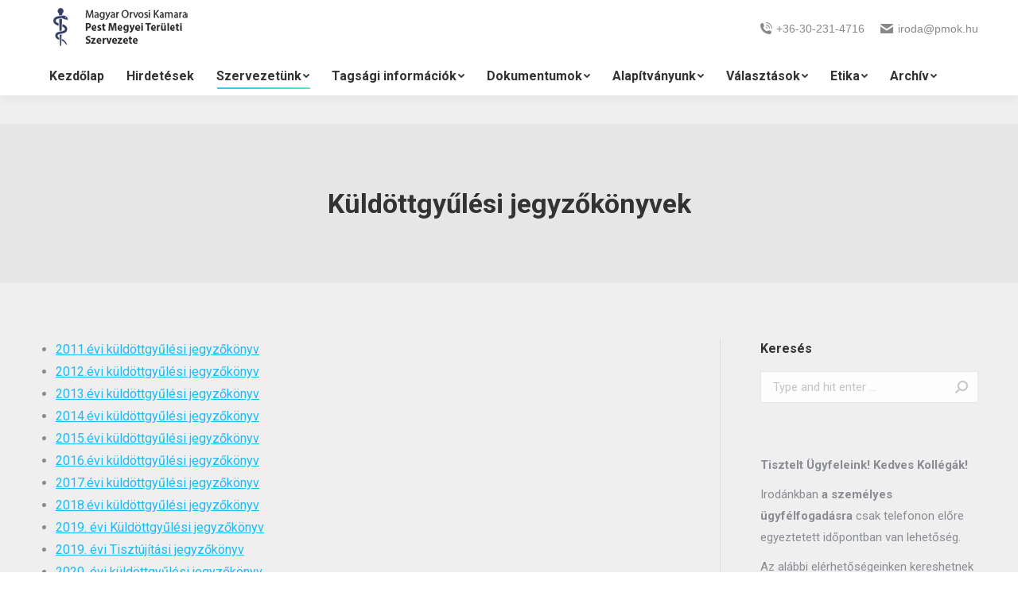

--- FILE ---
content_type: text/html; charset=UTF-8
request_url: https://pmok.hu/egyeb/kuldottgyulesi-jegyzokonyvek/
body_size: 15461
content:
<!DOCTYPE html>
<!--[if !(IE 6) | !(IE 7) | !(IE 8)  ]><!-->
<html lang="hu" class="no-js">
<!--<![endif]-->
<head>
	<meta charset="UTF-8" />
		<meta name="viewport" content="width=device-width, initial-scale=1, maximum-scale=1, user-scalable=0">
		<meta name="theme-color" content="1"/>	<link rel="profile" href="http://gmpg.org/xfn/11" />
	        <script type="text/javascript">
            if (/Android|webOS|iPhone|iPad|iPod|BlackBerry|IEMobile|Opera Mini/i.test(navigator.userAgent)) {
                var originalAddEventListener = EventTarget.prototype.addEventListener,
                    oldWidth = window.innerWidth;

                EventTarget.prototype.addEventListener = function (eventName, eventHandler, useCapture) {
                    if (eventName === "resize") {
                        originalAddEventListener.call(this, eventName, function (event) {
                            if (oldWidth === window.innerWidth) {
                                return;
                            }
                            else if (oldWidth !== window.innerWidth) {
                                oldWidth = window.innerWidth;
                            }
                            if (eventHandler.handleEvent) {
                                eventHandler.handleEvent.call(this, event);
                            }
                            else {
                                eventHandler.call(this, event);
                            };
                        }, useCapture);
                    }
                    else {
                        originalAddEventListener.call(this, eventName, eventHandler, useCapture);
                    };
                };
            };
        </script>
		<title>Küldöttgyűlési jegyzőkönyvek &#8211; Magyar Orvosi Kamara Pest Megyei Területi Szervezete</title>
<link rel='dns-prefetch' href='//fonts.googleapis.com' />
<link rel='dns-prefetch' href='//s.w.org' />
<link rel="alternate" type="application/rss+xml" title="Magyar Orvosi Kamara Pest Megyei Területi Szervezete &raquo; hírcsatorna" href="https://pmok.hu/feed/" />
<link rel="alternate" type="application/rss+xml" title="Magyar Orvosi Kamara Pest Megyei Területi Szervezete &raquo; hozzászólás hírcsatorna" href="https://pmok.hu/comments/feed/" />
		<script type="text/javascript">
			window._wpemojiSettings = {"baseUrl":"https:\/\/s.w.org\/images\/core\/emoji\/13.0.0\/72x72\/","ext":".png","svgUrl":"https:\/\/s.w.org\/images\/core\/emoji\/13.0.0\/svg\/","svgExt":".svg","source":{"concatemoji":"https:\/\/pmok.hu\/wp-includes\/js\/wp-emoji-release.min.js?ver=5.5.17"}};
			!function(e,a,t){var n,r,o,i=a.createElement("canvas"),p=i.getContext&&i.getContext("2d");function s(e,t){var a=String.fromCharCode;p.clearRect(0,0,i.width,i.height),p.fillText(a.apply(this,e),0,0);e=i.toDataURL();return p.clearRect(0,0,i.width,i.height),p.fillText(a.apply(this,t),0,0),e===i.toDataURL()}function c(e){var t=a.createElement("script");t.src=e,t.defer=t.type="text/javascript",a.getElementsByTagName("head")[0].appendChild(t)}for(o=Array("flag","emoji"),t.supports={everything:!0,everythingExceptFlag:!0},r=0;r<o.length;r++)t.supports[o[r]]=function(e){if(!p||!p.fillText)return!1;switch(p.textBaseline="top",p.font="600 32px Arial",e){case"flag":return s([127987,65039,8205,9895,65039],[127987,65039,8203,9895,65039])?!1:!s([55356,56826,55356,56819],[55356,56826,8203,55356,56819])&&!s([55356,57332,56128,56423,56128,56418,56128,56421,56128,56430,56128,56423,56128,56447],[55356,57332,8203,56128,56423,8203,56128,56418,8203,56128,56421,8203,56128,56430,8203,56128,56423,8203,56128,56447]);case"emoji":return!s([55357,56424,8205,55356,57212],[55357,56424,8203,55356,57212])}return!1}(o[r]),t.supports.everything=t.supports.everything&&t.supports[o[r]],"flag"!==o[r]&&(t.supports.everythingExceptFlag=t.supports.everythingExceptFlag&&t.supports[o[r]]);t.supports.everythingExceptFlag=t.supports.everythingExceptFlag&&!t.supports.flag,t.DOMReady=!1,t.readyCallback=function(){t.DOMReady=!0},t.supports.everything||(n=function(){t.readyCallback()},a.addEventListener?(a.addEventListener("DOMContentLoaded",n,!1),e.addEventListener("load",n,!1)):(e.attachEvent("onload",n),a.attachEvent("onreadystatechange",function(){"complete"===a.readyState&&t.readyCallback()})),(n=t.source||{}).concatemoji?c(n.concatemoji):n.wpemoji&&n.twemoji&&(c(n.twemoji),c(n.wpemoji)))}(window,document,window._wpemojiSettings);
		</script>
		<style type="text/css">
img.wp-smiley,
img.emoji {
	display: inline !important;
	border: none !important;
	box-shadow: none !important;
	height: 1em !important;
	width: 1em !important;
	margin: 0 .07em !important;
	vertical-align: -0.1em !important;
	background: none !important;
	padding: 0 !important;
}
</style>
	<link rel='stylesheet' id='layerslider-css'  href='https://pmok.hu/wp-content/plugins/LayerSlider/static/layerslider/css/layerslider.css?ver=6.10.2' type='text/css' media='all' />
<link rel='stylesheet' id='cherry-testi-swiper-css'  href='https://pmok.hu/wp-content/plugins/cherry-testi/includes/swiper/css/swiper.min.css?ver=4.3.5' type='text/css' media='all' />
<link rel='stylesheet' id='cherry-testi-css'  href='https://pmok.hu/wp-content/plugins/cherry-testi/public/assets/css/style.css?ver=1.1.2' type='text/css' media='all' />
<link rel='stylesheet' id='cherry-services-css'  href='https://pmok.hu/wp-content/plugins/cherry-services-list/public/assets/css/cherry-services.css?ver=1.4.6' type='text/css' media='all' />
<link rel='stylesheet' id='cherry-services-theme-css'  href='https://pmok.hu/wp-content/plugins/cherry-services-list/public/assets/css/cherry-services-theme.css?ver=1.4.6' type='text/css' media='all' />
<link rel='stylesheet' id='cherry-services-grid-css'  href='https://pmok.hu/wp-content/plugins/cherry-services-list/public/assets/css/cherry-services-grid.css?ver=1.4.6' type='text/css' media='all' />
<link rel='stylesheet' id='font-awesome-css'  href='https://pmok.hu/wp-content/plugins/elementor/assets/lib/font-awesome/css/font-awesome.min.css?ver=4.7.0' type='text/css' media='all' />
<link rel='stylesheet' id='contact-form-7-css'  href='https://pmok.hu/wp-content/plugins/contact-form-7/includes/css/styles.css?ver=5.1.1' type='text/css' media='all' />
<link rel='stylesheet' id='rs-plugin-settings-css'  href='https://pmok.hu/wp-content/plugins/revslider/public/assets/css/settings.css?ver=5.4.1' type='text/css' media='all' />
<style id='rs-plugin-settings-inline-css' type='text/css'>
#rs-demo-id {}
</style>
<link rel='stylesheet' id='widgetopts-styles-css'  href='https://pmok.hu/wp-content/plugins/widget-options/assets/css/widget-options.css' type='text/css' media='all' />
<link rel='stylesheet' id='tm-pg-font-awesome-css'  href='https://pmok.hu/wp-content/plugins/tm-photo-gallery/media/css/frontend/font-awesome.min.css' type='text/css' media='all' />
<link rel='stylesheet' id='tm-pg-material-icons-css'  href='https://pmok.hu/wp-content/plugins/tm-photo-gallery/media/css/material-icons.css' type='text/css' media='all' />
<link rel='stylesheet' id='tm-pg-fontello-css'  href='https://pmok.hu/wp-content/plugins/tm-photo-gallery/media/css/frontend/fontello.css' type='text/css' media='all' />
<link rel='stylesheet' id='tm-pg-lightgallery-css'  href='https://pmok.hu/wp-content/plugins/tm-photo-gallery/media/css/frontend/lightgallery.css' type='text/css' media='all' />
<link rel='stylesheet' id='tm-pg-style-frontend-css'  href='https://pmok.hu/wp-content/plugins/tm-photo-gallery/media/css/frontend/style-frontend.css' type='text/css' media='all' />
<link rel='stylesheet' id='tm-pg-grid-css'  href='https://pmok.hu/wp-content/plugins/tm-photo-gallery/media/css/frontend/grid.css' type='text/css' media='all' />
<link rel='stylesheet' id='slider-pro-css'  href='https://pmok.hu/wp-content/plugins/cherry-projects/public/assets/css/slider-pro.min.css?ver=1.2.4' type='text/css' media='all' />
<link rel='stylesheet' id='dashicons-css'  href='https://pmok.hu/wp-includes/css/dashicons.min.css?ver=5.5.17' type='text/css' media='all' />
<link rel='stylesheet' id='magnific-popup-css'  href='https://pmok.hu/wp-content/plugins/cherry-projects/public/assets/css/magnific-popup.css?ver=1.1.0' type='text/css' media='all' />
<link rel='stylesheet' id='cherry-projects-styles-css'  href='https://pmok.hu/wp-content/plugins/cherry-projects/public/assets/css/styles.css?ver=1.2.13' type='text/css' media='all' />
<link rel='stylesheet' id='cherry-handler-css-css'  href='https://pmok.hu/wp-content/plugins/jet-elements/cherry-framework/modules/cherry-handler/assets/css/cherry-handler-styles.min.css?ver=1.5.11' type='text/css' media='all' />
<link rel='stylesheet' id='jet-elements-css'  href='https://pmok.hu/wp-content/plugins/jet-elements/assets/css/jet-elements.css?ver=1.15.4' type='text/css' media='all' />
<link rel='stylesheet' id='jet-elements-skin-css'  href='https://pmok.hu/wp-content/plugins/jet-elements/assets/css/jet-elements-skin.css?ver=1.15.4' type='text/css' media='all' />
<link rel='stylesheet' id='dt-web-fonts-css'  href='https://fonts.googleapis.com/css?family=Roboto:400,500,600,700' type='text/css' media='all' />
<link rel='stylesheet' id='dt-main-css'  href='https://pmok.hu/wp-content/themes/dt-the7/css/main.min.css?ver=8.7.2' type='text/css' media='all' />
<style id='dt-main-inline-css' type='text/css'>
body #load {
  display: block;
  height: 100%;
  overflow: hidden;
  position: fixed;
  width: 100%;
  z-index: 9901;
  opacity: 1;
  visibility: visible;
  transition: all .35s ease-out;
}
.load-wrap {
  width: 100%;
  height: 100%;
  background-position: center center;
  background-repeat: no-repeat;
  text-align: center;
}
.load-wrap > svg {
  position: absolute;
  top: 50%;
  left: 50%;
  transform: translate(-50%,-50%);
}
#load {
  background-color: #ffffff;
}
.uil-default rect:not(.bk) {
  fill: rgba(51,51,51,0.25);
}
.uil-ring > path {
  fill: rgba(51,51,51,0.25);
}
.ring-loader .circle {
  fill: rgba(51,51,51,0.25);
}
.ring-loader .moving-circle {
  fill: #333333;
}
.uil-hourglass .glass {
  stroke: #333333;
}
.uil-hourglass .sand {
  fill: rgba(51,51,51,0.25);
}
.spinner-loader .load-wrap {
  background-image: url("data:image/svg+xml,%3Csvg width='75px' height='75px' xmlns='http://www.w3.org/2000/svg' viewBox='0 0 100 100' preserveAspectRatio='xMidYMid' class='uil-default'%3E%3Crect x='0' y='0' width='100' height='100' fill='none' class='bk'%3E%3C/rect%3E%3Crect  x='46.5' y='40' width='7' height='20' rx='5' ry='5' fill='rgba%2851%2C51%2C51%2C0.25%29' transform='rotate(0 50 50) translate(0 -30)'%3E  %3Canimate attributeName='opacity' from='1' to='0' dur='1s' begin='0s' repeatCount='indefinite'/%3E%3C/rect%3E%3Crect  x='46.5' y='40' width='7' height='20' rx='5' ry='5' fill='rgba%2851%2C51%2C51%2C0.25%29' transform='rotate(30 50 50) translate(0 -30)'%3E  %3Canimate attributeName='opacity' from='1' to='0' dur='1s' begin='0.08333333333333333s' repeatCount='indefinite'/%3E%3C/rect%3E%3Crect  x='46.5' y='40' width='7' height='20' rx='5' ry='5' fill='rgba%2851%2C51%2C51%2C0.25%29' transform='rotate(60 50 50) translate(0 -30)'%3E  %3Canimate attributeName='opacity' from='1' to='0' dur='1s' begin='0.16666666666666666s' repeatCount='indefinite'/%3E%3C/rect%3E%3Crect  x='46.5' y='40' width='7' height='20' rx='5' ry='5' fill='rgba%2851%2C51%2C51%2C0.25%29' transform='rotate(90 50 50) translate(0 -30)'%3E  %3Canimate attributeName='opacity' from='1' to='0' dur='1s' begin='0.25s' repeatCount='indefinite'/%3E%3C/rect%3E%3Crect  x='46.5' y='40' width='7' height='20' rx='5' ry='5' fill='rgba%2851%2C51%2C51%2C0.25%29' transform='rotate(120 50 50) translate(0 -30)'%3E  %3Canimate attributeName='opacity' from='1' to='0' dur='1s' begin='0.3333333333333333s' repeatCount='indefinite'/%3E%3C/rect%3E%3Crect  x='46.5' y='40' width='7' height='20' rx='5' ry='5' fill='rgba%2851%2C51%2C51%2C0.25%29' transform='rotate(150 50 50) translate(0 -30)'%3E  %3Canimate attributeName='opacity' from='1' to='0' dur='1s' begin='0.4166666666666667s' repeatCount='indefinite'/%3E%3C/rect%3E%3Crect  x='46.5' y='40' width='7' height='20' rx='5' ry='5' fill='rgba%2851%2C51%2C51%2C0.25%29' transform='rotate(180 50 50) translate(0 -30)'%3E  %3Canimate attributeName='opacity' from='1' to='0' dur='1s' begin='0.5s' repeatCount='indefinite'/%3E%3C/rect%3E%3Crect  x='46.5' y='40' width='7' height='20' rx='5' ry='5' fill='rgba%2851%2C51%2C51%2C0.25%29' transform='rotate(210 50 50) translate(0 -30)'%3E  %3Canimate attributeName='opacity' from='1' to='0' dur='1s' begin='0.5833333333333334s' repeatCount='indefinite'/%3E%3C/rect%3E%3Crect  x='46.5' y='40' width='7' height='20' rx='5' ry='5' fill='rgba%2851%2C51%2C51%2C0.25%29' transform='rotate(240 50 50) translate(0 -30)'%3E  %3Canimate attributeName='opacity' from='1' to='0' dur='1s' begin='0.6666666666666666s' repeatCount='indefinite'/%3E%3C/rect%3E%3Crect  x='46.5' y='40' width='7' height='20' rx='5' ry='5' fill='rgba%2851%2C51%2C51%2C0.25%29' transform='rotate(270 50 50) translate(0 -30)'%3E  %3Canimate attributeName='opacity' from='1' to='0' dur='1s' begin='0.75s' repeatCount='indefinite'/%3E%3C/rect%3E%3Crect  x='46.5' y='40' width='7' height='20' rx='5' ry='5' fill='rgba%2851%2C51%2C51%2C0.25%29' transform='rotate(300 50 50) translate(0 -30)'%3E  %3Canimate attributeName='opacity' from='1' to='0' dur='1s' begin='0.8333333333333334s' repeatCount='indefinite'/%3E%3C/rect%3E%3Crect  x='46.5' y='40' width='7' height='20' rx='5' ry='5' fill='rgba%2851%2C51%2C51%2C0.25%29' transform='rotate(330 50 50) translate(0 -30)'%3E  %3Canimate attributeName='opacity' from='1' to='0' dur='1s' begin='0.9166666666666666s' repeatCount='indefinite'/%3E%3C/rect%3E%3C/svg%3E");
}
.ring-loader .load-wrap {
  background-image: url("data:image/svg+xml,%3Csvg xmlns='http://www.w3.org/2000/svg' viewBox='0 0 32 32' width='72' height='72' fill='rgba%2851%2C51%2C51%2C0.25%29'%3E   %3Cpath opacity='.25' d='M16 0 A16 16 0 0 0 16 32 A16 16 0 0 0 16 0 M16 4 A12 12 0 0 1 16 28 A12 12 0 0 1 16 4'/%3E   %3Cpath d='M16 0 A16 16 0 0 1 32 16 L28 16 A12 12 0 0 0 16 4z'%3E     %3CanimateTransform attributeName='transform' type='rotate' from='0 16 16' to='360 16 16' dur='0.8s' repeatCount='indefinite' /%3E   %3C/path%3E %3C/svg%3E");
}
.hourglass-loader .load-wrap {
  background-image: url("data:image/svg+xml,%3Csvg xmlns='http://www.w3.org/2000/svg' viewBox='0 0 32 32' width='72' height='72' fill='rgba%2851%2C51%2C51%2C0.25%29'%3E   %3Cpath transform='translate(2)' d='M0 12 V20 H4 V12z'%3E      %3Canimate attributeName='d' values='M0 12 V20 H4 V12z; M0 4 V28 H4 V4z; M0 12 V20 H4 V12z; M0 12 V20 H4 V12z' dur='1.2s' repeatCount='indefinite' begin='0' keytimes='0;.2;.5;1' keySplines='0.2 0.2 0.4 0.8;0.2 0.6 0.4 0.8;0.2 0.8 0.4 0.8' calcMode='spline'  /%3E   %3C/path%3E   %3Cpath transform='translate(8)' d='M0 12 V20 H4 V12z'%3E     %3Canimate attributeName='d' values='M0 12 V20 H4 V12z; M0 4 V28 H4 V4z; M0 12 V20 H4 V12z; M0 12 V20 H4 V12z' dur='1.2s' repeatCount='indefinite' begin='0.2' keytimes='0;.2;.5;1' keySplines='0.2 0.2 0.4 0.8;0.2 0.6 0.4 0.8;0.2 0.8 0.4 0.8' calcMode='spline'  /%3E   %3C/path%3E   %3Cpath transform='translate(14)' d='M0 12 V20 H4 V12z'%3E     %3Canimate attributeName='d' values='M0 12 V20 H4 V12z; M0 4 V28 H4 V4z; M0 12 V20 H4 V12z; M0 12 V20 H4 V12z' dur='1.2s' repeatCount='indefinite' begin='0.4' keytimes='0;.2;.5;1' keySplines='0.2 0.2 0.4 0.8;0.2 0.6 0.4 0.8;0.2 0.8 0.4 0.8' calcMode='spline' /%3E   %3C/path%3E   %3Cpath transform='translate(20)' d='M0 12 V20 H4 V12z'%3E     %3Canimate attributeName='d' values='M0 12 V20 H4 V12z; M0 4 V28 H4 V4z; M0 12 V20 H4 V12z; M0 12 V20 H4 V12z' dur='1.2s' repeatCount='indefinite' begin='0.6' keytimes='0;.2;.5;1' keySplines='0.2 0.2 0.4 0.8;0.2 0.6 0.4 0.8;0.2 0.8 0.4 0.8' calcMode='spline' /%3E   %3C/path%3E   %3Cpath transform='translate(26)' d='M0 12 V20 H4 V12z'%3E     %3Canimate attributeName='d' values='M0 12 V20 H4 V12z; M0 4 V28 H4 V4z; M0 12 V20 H4 V12z; M0 12 V20 H4 V12z' dur='1.2s' repeatCount='indefinite' begin='0.8' keytimes='0;.2;.5;1' keySplines='0.2 0.2 0.4 0.8;0.2 0.6 0.4 0.8;0.2 0.8 0.4 0.8' calcMode='spline' /%3E   %3C/path%3E %3C/svg%3E");
}

</style>
<link rel='stylesheet' id='the7-font-css'  href='https://pmok.hu/wp-content/themes/dt-the7/fonts/icomoon-the7-font/icomoon-the7-font.min.css?ver=8.7.2' type='text/css' media='all' />
<link rel='stylesheet' id='the7-core-css'  href='https://pmok.hu/wp-content/plugins/dt-the7-core/assets/css/post-type.min.css?ver=2.5.4' type='text/css' media='all' />
<link rel='stylesheet' id='cherry-team-css'  href='https://pmok.hu/wp-content/plugins/cherry-team-members/public/assets/css/cherry-team.css?ver=1.4.5' type='text/css' media='all' />
<link rel='stylesheet' id='cherry-team-grid-css'  href='https://pmok.hu/wp-content/plugins/cherry-team-members/public/assets/css/cherry-team-grid.css?ver=1.4.5' type='text/css' media='all' />
<link rel='stylesheet' id='dt-custom-css'  href='https://pmok.hu/wp-content/uploads/the7-css/custom.css?ver=e65bb44998b5' type='text/css' media='all' />
<link rel='stylesheet' id='dt-media-css'  href='https://pmok.hu/wp-content/uploads/the7-css/media.css?ver=e65bb44998b5' type='text/css' media='all' />
<link rel='stylesheet' id='the7-mega-menu-css'  href='https://pmok.hu/wp-content/uploads/the7-css/mega-menu.css?ver=e65bb44998b5' type='text/css' media='all' />
<link rel='stylesheet' id='the7-elements-albums-portfolio-css'  href='https://pmok.hu/wp-content/uploads/the7-css/the7-elements-albums-portfolio.css?ver=e65bb44998b5' type='text/css' media='all' />
<link rel='stylesheet' id='the7-elements-css'  href='https://pmok.hu/wp-content/uploads/the7-css/post-type-dynamic.css?ver=e65bb44998b5' type='text/css' media='all' />
<link rel='stylesheet' id='style-css'  href='https://pmok.hu/wp-content/themes/dt-the7/style.css?ver=8.7.2' type='text/css' media='all' />
<script type='text/javascript' id='jquery-core-js-extra'>
/* <![CDATA[ */
var slide_in = {"demo_dir":"https:\/\/pmok.hu\/wp-content\/plugins\/convertplug\/modules\/slide_in\/assets\/demos"};
/* ]]> */
</script>
<script type='text/javascript' src='https://pmok.hu/wp-includes/js/jquery/jquery.js?ver=1.12.4-wp' id='jquery-core-js'></script>
<script type='text/javascript' id='layerslider-greensock-js-extra'>
/* <![CDATA[ */
var LS_Meta = {"v":"6.10.2"};
/* ]]> */
</script>
<script type='text/javascript' src='https://pmok.hu/wp-content/plugins/LayerSlider/static/layerslider/js/greensock.js?ver=1.19.0' id='layerslider-greensock-js'></script>
<script type='text/javascript' src='https://pmok.hu/wp-content/plugins/LayerSlider/static/layerslider/js/layerslider.kreaturamedia.jquery.js?ver=6.10.2' id='layerslider-js'></script>
<script type='text/javascript' src='https://pmok.hu/wp-content/plugins/LayerSlider/static/layerslider/js/layerslider.transitions.js?ver=6.10.2' id='layerslider-transitions-js'></script>
<script type='text/javascript' src='https://pmok.hu/wp-content/plugins/revslider/public/assets/js/jquery.themepunch.tools.min.js?ver=5.4.1' id='tp-tools-js'></script>
<script type='text/javascript' src='https://pmok.hu/wp-content/plugins/revslider/public/assets/js/jquery.themepunch.revolution.min.js?ver=5.4.1' id='revmin-js'></script>
<script type='text/javascript' id='dt-above-fold-js-extra'>
/* <![CDATA[ */
var dtLocal = {"themeUrl":"https:\/\/pmok.hu\/wp-content\/themes\/dt-the7","passText":"To view this protected post, enter the password below:","moreButtonText":{"loading":"Loading...","loadMore":"Load more"},"postID":"1073","ajaxurl":"https:\/\/pmok.hu\/wp-admin\/admin-ajax.php","REST":{"baseUrl":"https:\/\/pmok.hu\/wp-json\/the7\/v1","endpoints":{"sendMail":"\/send-mail"}},"contactMessages":{"required":"One or more fields have an error. Please check and try again.","terms":"Please accept the privacy policy.","fillTheCaptchaError":"Please, fill the captcha."},"captchaSiteKey":"","ajaxNonce":"f9b4d26693","pageData":"","themeSettings":{"smoothScroll":"off","lazyLoading":false,"accentColor":{"mode":"gradient","color":"#1ebbf0"},"desktopHeader":{"height":120},"ToggleCaptionEnabled":"disabled","ToggleCaption":"Navigation","floatingHeader":{"showAfter":94,"showMenu":true,"height":140,"logo":{"showLogo":true,"html":"<img class=\" preload-me\" src=\"https:\/\/pmok.hu\/wp-content\/uploads\/2020\/11\/logo-57.png\" srcset=\"https:\/\/pmok.hu\/wp-content\/uploads\/2020\/11\/logo-57.png 194w, https:\/\/pmok.hu\/wp-content\/uploads\/2020\/11\/logo-88.png 299w\" width=\"194\" height=\"57\"   sizes=\"194px\" alt=\"Magyar Orvosi Kamara Pest Megyei Ter\u00fcleti Szervezete\" \/>","url":"https:\/\/pmok.hu\/"}},"topLine":{"floatingTopLine":{"logo":{"showLogo":false,"html":""}}},"mobileHeader":{"firstSwitchPoint":992,"secondSwitchPoint":778,"firstSwitchPointHeight":60,"secondSwitchPointHeight":60,"mobileToggleCaptionEnabled":"disabled","mobileToggleCaption":"Menu"},"stickyMobileHeaderFirstSwitch":{"logo":{"html":"<img class=\" preload-me\" src=\"https:\/\/pmok.hu\/wp-content\/uploads\/2020\/11\/logo-44.png\" srcset=\"https:\/\/pmok.hu\/wp-content\/uploads\/2020\/11\/logo-44.png 150w, https:\/\/pmok.hu\/wp-content\/uploads\/2020\/11\/logo-88.png 299w\" width=\"150\" height=\"44\"   sizes=\"150px\" alt=\"Magyar Orvosi Kamara Pest Megyei Ter\u00fcleti Szervezete\" \/>"}},"stickyMobileHeaderSecondSwitch":{"logo":{"html":"<img class=\" preload-me\" src=\"https:\/\/pmok.hu\/wp-content\/uploads\/2020\/11\/logo-44.png\" srcset=\"https:\/\/pmok.hu\/wp-content\/uploads\/2020\/11\/logo-44.png 150w, https:\/\/pmok.hu\/wp-content\/uploads\/2020\/11\/logo-88.png 299w\" width=\"150\" height=\"44\"   sizes=\"150px\" alt=\"Magyar Orvosi Kamara Pest Megyei Ter\u00fcleti Szervezete\" \/>"}},"content":{"textColor":"#8b8d94","headerColor":"#333333"},"sidebar":{"switchPoint":992},"boxedWidth":"1280px","stripes":{"stripe1":{"textColor":"#787d85","headerColor":"#3b3f4a"},"stripe2":{"textColor":"#8b9199","headerColor":"#ffffff"},"stripe3":{"textColor":"#ffffff","headerColor":"#ffffff"}}},"VCMobileScreenWidth":"768"};
var dtShare = {"shareButtonText":{"facebook":"Share on Facebook","twitter":"Tweet","pinterest":"Pin it","linkedin":"Share on Linkedin","whatsapp":"Share on Whatsapp"},"overlayOpacity":"85"};
/* ]]> */
</script>
<script type='text/javascript' src='https://pmok.hu/wp-content/themes/dt-the7/js/above-the-fold.min.js?ver=8.7.2' id='dt-above-fold-js'></script>
<meta name="generator" content="Powered by LayerSlider 6.10.2 - Multi-Purpose, Responsive, Parallax, Mobile-Friendly Slider Plugin for WordPress." />
<!-- LayerSlider updates and docs at: https://layerslider.kreaturamedia.com -->
<link rel="https://api.w.org/" href="https://pmok.hu/wp-json/" /><link rel="alternate" type="application/json" href="https://pmok.hu/wp-json/wp/v2/posts/1073" /><link rel="EditURI" type="application/rsd+xml" title="RSD" href="https://pmok.hu/xmlrpc.php?rsd" />
<link rel="wlwmanifest" type="application/wlwmanifest+xml" href="https://pmok.hu/wp-includes/wlwmanifest.xml" /> 
<link rel='prev' title='A 2017 szeptemberi akkreditált továbbképzések összefoglalói' href='https://pmok.hu/egyeb/a-2017-szeptemberi-akkreditalt-tovabbkepzesek-osszefoglaloi/' />
<link rel='next' title='Tagfelvétel' href='https://pmok.hu/egyeb/tagfelvetel/' />
<meta name="generator" content="WordPress 5.5.17" />
<link rel="canonical" href="https://pmok.hu/egyeb/kuldottgyulesi-jegyzokonyvek/" />
<link rel='shortlink' href='https://pmok.hu/?p=1073' />
<link rel="alternate" type="application/json+oembed" href="https://pmok.hu/wp-json/oembed/1.0/embed?url=https%3A%2F%2Fpmok.hu%2Fegyeb%2Fkuldottgyulesi-jegyzokonyvek%2F" />
<link rel="alternate" type="text/xml+oembed" href="https://pmok.hu/wp-json/oembed/1.0/embed?url=https%3A%2F%2Fpmok.hu%2Fegyeb%2Fkuldottgyulesi-jegyzokonyvek%2F&#038;format=xml" />
<meta property="og:site_name" content="Magyar Orvosi Kamara Pest Megyei Területi Szervezete" />
<meta property="og:title" content="Küldöttgyűlési jegyzőkönyvek" />
<meta property="og:description" content="2011.évi küldöttgyűlési jegyzőkönyv 2012.évi küldöttgyűlési jegyzőkönyv 2013.évi küldöttgyűlési jegyzőkönyv 2014.évi küldöttgyűlési jegyzőkönyv 2015.évi küldöttgyűlési jegyzőkönyv 2016.évi küldöttgyűlési jegyzőkönyv 2017.évi küldöttgyűlési jegyzőkönyv 2018.évi küldöttgyűlési jegyzőkönyv 2019. évi Küldöttgyűlési jegyzőkönyv 2019. évi Tisztújítási jegyzőkönyv 2020. évi küldöttgyűlési jegyzőkönyv 2022. évi küldöttgyűlési jegyzőkönyv 2023. évi küldöttgyűlési jegyzőkönyv 2023. október 4. küldöttgyűlési jegyzőkönyv 2024. április 17. küldöttgyűlési jegyzőkönyv 2024.&hellip;" />
<meta property="og:url" content="https://pmok.hu/egyeb/kuldottgyulesi-jegyzokonyvek/" />
<meta property="og:type" content="article" />
<meta name="generator" content="Powered by WPBakery Page Builder - drag and drop page builder for WordPress."/>
<meta name="generator" content="Powered by Slider Revolution 5.4.1 - responsive, Mobile-Friendly Slider Plugin for WordPress with comfortable drag and drop interface." />
<script type="text/javascript">
document.addEventListener("DOMContentLoaded", function(event) { 
	var load = document.getElementById("load");
	if(!load.classList.contains('loader-removed')){
		var removeLoading = setTimeout(function() {
			load.className += " loader-removed";
		}, 300);
	}
});
</script>
		<link rel="icon" href="https://pmok.hu/wp-content/uploads/2020/11/favicon-16x16-1.png" type="image/png" sizes="16x16"/><link rel="icon" href="https://pmok.hu/wp-content/uploads/2020/11/favicon-32x32-1.png" type="image/png" sizes="32x32"/><link rel="apple-touch-icon" href="https://pmok.hu/wp-content/uploads/2020/11/apple-icon-60x60-1.png"><link rel="apple-touch-icon" sizes="76x76" href="https://pmok.hu/wp-content/uploads/2020/11/apple-icon-76x76-1.png"><link rel="apple-touch-icon" sizes="120x120" href="https://pmok.hu/wp-content/uploads/2020/11/apple-icon-120x120-1.png"><link rel="apple-touch-icon" sizes="152x152" href="https://pmok.hu/wp-content/uploads/2020/11/apple-icon-152x152-1.png">		<style type="text/css" id="wp-custom-css">
			.single-related-posts {display: none;}

.post-8930 {
	border: solid 0.25rem rgba(25,42,128,0.95);
}

.post-9042 {
		border: solid 0.25rem rgba(25,42,128,0.95);
}

.post-8930 h3 {
	text-align: center;
}

.post .entry-title {
	text-align: center;
}		</style>
		<noscript><style> .wpb_animate_when_almost_visible { opacity: 1; }</style></noscript><style id='the7-custom-inline-css' type='text/css'>
.sub-nav .menu-item i.fa,
.sub-nav .menu-item i.fas,
.sub-nav .menu-item i.far,
.sub-nav .menu-item i.fab {
	text-align: center;
	width: 1.25em;
}
</style>
</head>
<body class="post-template-default single single-post postid-1073 single-format-standard wp-embed-responsive the7-core-ver-2.5.4 no-comments dt-responsive-on right-mobile-menu-close-icon ouside-menu-close-icon mobile-hamburger-close-bg-enable mobile-hamburger-close-bg-hover-enable  fade-medium-mobile-menu-close-icon fade-medium-menu-close-icon accent-gradient srcset-enabled btn-flat custom-btn-color custom-btn-hover-color shadow-element-decoration phantom-sticky phantom-shadow-decoration phantom-custom-logo-on sticky-mobile-header top-header first-switch-logo-left first-switch-menu-right second-switch-logo-left second-switch-menu-right right-mobile-menu layzr-loading-on popup-message-style the7-ver-8.7.2 wpb-js-composer js-comp-ver-6.4.1 vc_responsive elementor-default">
<!-- The7 8.7.2 -->
<div id="load" class="spinner-loader">
	<div class="load-wrap"></div>
</div>
<div id="page" >
	<a class="skip-link screen-reader-text" href="#content">Skip to content</a>

<div class="masthead classic-header center content-width-line widgets full-height shadow-decoration shadow-mobile-header-decoration small-mobile-menu-icon show-device-logo show-mobile-logo"  role="banner">

	<div class="top-bar full-width-line top-bar-line-hide">
	<div class="top-bar-bg" ></div>
	<div class="left-widgets mini-widgets"><span class="mini-contacts clock hide-on-desktop hide-on-first-switch hide-on-second-switch"><i class=" icomoon-the7-font-the7-clock-01"></i>Monday – Friday 10 AM – 8 PM</span></div><div class="right-widgets mini-widgets"><div class="mini-search hide-on-desktop hide-on-first-switch hide-on-second-switch popup-search custom-icon"><form class="searchform mini-widget-searchform" role="search" method="get" action="https://pmok.hu/">

	<div class="screen-reader-text">Search:</div>

	
		<a href="#go" class="submit text-disable"><i class=" mw-icon the7-mw-icon-search-bold"></i></a>
		<div class="popup-search-wrap">
			<input type="text" class="field searchform-s" name="s" value="" placeholder="Type and hit enter …" title="Search form"/>
			<a href="#go" class="search-icon"><i class="the7-mw-icon-search-bold"></i></a>
		</div>

			<input type="submit" class="assistive-text searchsubmit" value="Go!"/>
</form>
</div></div></div>

	<header class="header-bar">

		<div class="branding">
	<div id="site-title" class="assistive-text">Magyar Orvosi Kamara Pest Megyei Területi Szervezete</div>
	<div id="site-description" class="assistive-text"></div>
	<a class="" href="https://pmok.hu/"><img class=" preload-me" src="https://pmok.hu/wp-content/uploads/2020/11/logo-57.png" srcset="https://pmok.hu/wp-content/uploads/2020/11/logo-57.png 194w, https://pmok.hu/wp-content/uploads/2020/11/logo-3.png 238w" width="194" height="57"   sizes="194px" alt="Magyar Orvosi Kamara Pest Megyei Területi Szervezete" /><img class="mobile-logo preload-me" src="https://pmok.hu/wp-content/uploads/2020/11/logo-44.png" srcset="https://pmok.hu/wp-content/uploads/2020/11/logo-44.png 150w, https://pmok.hu/wp-content/uploads/2020/11/logo-88.png 299w" width="150" height="44"   sizes="150px" alt="Magyar Orvosi Kamara Pest Megyei Területi Szervezete" /></a><div class="mini-widgets"></div><div class="mini-widgets"><a href="tel:+36302314716" class="mini-contacts phone show-on-desktop in-top-bar-left in-menu-second-switch" ><i class=" icomoon-the7-font-the7-phone-06"></i><span data-nosnippet>+36-30-231-4716</span></a><a href="mailto:iroda@pmok.hu" class="mini-contacts email show-on-desktop near-logo-first-switch in-menu-second-switch" ><i class=" the7-mw-icon-mail-bold"></i>iroda@pmok.hu</a></div></div>

		<nav class="navigation">

			<ul id="primary-menu" class="main-nav underline-decoration l-to-r-line level-arrows-on outside-item-remove-margin" role="navigation"><li class="menu-item menu-item-type-custom menu-item-object-custom menu-item-8215 first"><a href='/' data-level='1'><span class="menu-item-text"><span class="menu-text">Kezdőlap</span></span></a></li> <li class="menu-item menu-item-type-post_type menu-item-object-page menu-item-8928"><a href='https://pmok.hu/hirdetesek/' data-level='1'><span class="menu-item-text"><span class="menu-text">Hirdetések</span></span></a></li> <li class="menu-item menu-item-type-custom menu-item-object-custom current-menu-ancestor current-menu-parent menu-item-has-children menu-item-8216 act has-children"><a href='#' class='not-clickable-item' data-level='1'><span class="menu-item-text"><span class="menu-text">Szervezetünk</span></span></a><ul class="sub-nav gradient-hover hover-style-bg level-arrows-on"><li class="menu-item menu-item-type-post_type menu-item-object-post menu-item-8217 first"><a href='https://pmok.hu/pmok/elnokseg/' data-level='2'><span class="menu-item-text"><span class="menu-text">Elnökség</span></span></a></li> <li class="menu-item menu-item-type-post_type menu-item-object-post menu-item-8218"><a href='https://pmok.hu/pmok/teruleti-es-orszagos-kuldottjeink/' data-level='2'><span class="menu-item-text"><span class="menu-text">Területi és országos küldöttjeink</span></span></a></li> <li class="menu-item menu-item-type-post_type menu-item-object-post menu-item-8219"><a href='https://pmok.hu/pmok/felugyelo-bizottsag/' data-level='2'><span class="menu-item-text"><span class="menu-text">Felügyelő Bizottság</span></span></a></li> <li class="menu-item menu-item-type-post_type menu-item-object-post menu-item-8221"><a href='https://pmok.hu/pmok/elerhetosegek/' data-level='2'><span class="menu-item-text"><span class="menu-text">Elérhetőségek</span></span></a></li> <li class="menu-item menu-item-type-post_type menu-item-object-post current-menu-item menu-item-8228 act"><a href='https://pmok.hu/egyeb/kuldottgyulesi-jegyzokonyvek/' data-level='2'><span class="menu-item-text"><span class="menu-text">Küldöttgyűlés</span></span></a></li> </ul></li> <li class="menu-item menu-item-type-post_type menu-item-object-post menu-item-has-children menu-item-8249 has-children"><a href='https://pmok.hu/pmok-tagjainak/pmok-tagjainak/' class='not-clickable-item' data-level='1'><span class="menu-item-text"><span class="menu-text">Tagsági információk</span></span></a><ul class="sub-nav gradient-hover hover-style-bg level-arrows-on"><li class="menu-item menu-item-type-custom menu-item-object-custom menu-item-8250 first"><a href='http://pmok.hu/wp-content/uploads/2019/12/Tagsagi-igazolvanyok-ervenyessegevel-kapcsolatos-tudnivalok.pdf' data-level='2'><span class="menu-item-text"><span class="menu-text">Tagsági igazolványok érvényességével kapcsolatos tudnivalók</span></span></a></li> <li class="menu-item menu-item-type-custom menu-item-object-custom menu-item-has-children menu-item-8495 has-children"><a href='#' class='not-clickable-item' data-level='2'><span class="menu-item-text"><span class="menu-text">Tagsági szolgáltatások</span></span></a><ul class="sub-nav gradient-hover hover-style-bg level-arrows-on"><li class="menu-item menu-item-type-post_type menu-item-object-post menu-item-8496 first"><a href='https://pmok.hu/kezdolap/palyazatok/' data-level='3'><span class="menu-item-text"><span class="menu-text">Pályázatok</span></span></a></li> <li class="menu-item menu-item-type-post_type menu-item-object-page menu-item-8497"><a href='https://pmok.hu/jogsegely-szolgalat-2/' data-level='3'><span class="menu-item-text"><span class="menu-text">Jogsegély szolgálat</span></span></a></li> <li class="menu-item menu-item-type-custom menu-item-object-custom menu-item-8545"><a href='https://pmok.hu/teritesmentes-tovabbkepzes/' data-level='3'><span class="menu-item-text"><span class="menu-text">Térítésmentes továbbképzés</span></span></a></li> </ul></li> <li class="menu-item menu-item-type-post_type menu-item-object-page menu-item-8251"><a href='https://pmok.hu/tagfelveteli-tajekoztato/' data-level='2'><span class="menu-item-text"><span class="menu-text">Tagfelvételi tájékoztató</span></span></a></li> <li class="menu-item menu-item-type-post_type menu-item-object-page menu-item-8252"><a href='https://pmok.hu/e-ugyintezes/' data-level='2'><span class="menu-item-text"><span class="menu-text">Nyomtatványok &#038; E-ügyintézés</span></span></a></li> <li class="menu-item menu-item-type-custom menu-item-object-custom menu-item-8253"><a href='https://pmok.hu/tagdij-befizetesi-utmutato-2/' data-level='2'><span class="menu-item-text"><span class="menu-text">Tagdíj befizetési útmutató</span></span></a></li> <li class="menu-item menu-item-type-custom menu-item-object-custom menu-item-8254"><a href='https://pmok.hu/hatalyos-tagdijszabalyzat/' data-level='2'><span class="menu-item-text"><span class="menu-text">Hatályos tagdíjszabályzat</span></span></a></li> <li class="menu-item menu-item-type-post_type menu-item-object-post menu-item-8255"><a href='https://pmok.hu/egyeb/aeek-tajekoztatoja-a-mukodesi-nyilvantartassal-kapcsolatban/' data-level='2'><span class="menu-item-text"><span class="menu-text">ÁEEK tájékoztatók</span></span></a></li> </ul></li> <li class="menu-item menu-item-type-custom menu-item-object-custom menu-item-has-children menu-item-8492 has-children"><a href='#' class='not-clickable-item' data-level='1'><span class="menu-item-text"><span class="menu-text">Dokumentumok</span></span></a><ul class="sub-nav gradient-hover hover-style-bg level-arrows-on"><li class="menu-item menu-item-type-post_type menu-item-object-post menu-item-has-children menu-item-8222 first has-children"><a href='https://pmok.hu/pmok/alapdokumentumok/' class='not-clickable-item' data-level='2'><span class="menu-item-text"><span class="menu-text">Alapdokumentumok</span></span></a><ul class="sub-nav gradient-hover hover-style-bg level-arrows-on"><li class="menu-item menu-item-type-custom menu-item-object-custom menu-item-8223 first"><a href='https://net.jogtar.hu/jogszabaly?docid=A0600097.TV' target='_blank' data-level='3'><span class="menu-item-text"><span class="menu-text">Az egészségügyben működő szakmai kamarákról szóló törvény</span></span></a></li> <li class="menu-item menu-item-type-post_type menu-item-object-post menu-item-8224"><a href='https://pmok.hu/pmok/mok-pest-megyei-tesz-szmsz/' data-level='3'><span class="menu-item-text"><span class="menu-text">MOK Pest Megyei TESZ SZMSZ</span></span></a></li> <li class="menu-item menu-item-type-custom menu-item-object-custom menu-item-8358"><a href='https://pmok.hu/wp-content/uploads/2023/12/FB_Ugyrend_2023.pdf' target='_blank' data-level='3'><span class="menu-item-text"><span class="menu-text">Felügyelő Bizottság Ügyrend</span></span></a></li> <li class="menu-item menu-item-type-custom menu-item-object-custom menu-item-8225"><a href='https://mok.hu/a-kamararol/alapszabaly' target='_blank' data-level='3'><span class="menu-item-text"><span class="menu-text">A MOK Alapszabálya</span></span></a></li> </ul></li> <li class="menu-item menu-item-type-custom menu-item-object-custom menu-item-has-children menu-item-8359 has-children"><a href='#' class='not-clickable-item' data-level='2'><span class="menu-item-text"><span class="menu-text">Szabályzatok</span></span></a><ul class="sub-nav gradient-hover hover-style-bg level-arrows-on"><li class="menu-item menu-item-type-custom menu-item-object-custom menu-item-8361 first"><a href='https://pmok.hu/wp-content/uploads/2021/02/Adatkezelesi-szabalyzat-Pest-megye-mod.pdf' target='_blank' data-level='3'><span class="menu-item-text"><span class="menu-text">Adatkezelési szabályzat.</span></span></a></li> <li class="menu-item menu-item-type-custom menu-item-object-custom menu-item-8364"><a href='https://pmok.hu/wp-content/uploads/2021/02/iratkezelesi-szabalyzat-2020-08-12.pdf' target='_blank' data-level='3'><span class="menu-item-text"><span class="menu-text">Iratkezelési szabályzat</span></span></a></li> <li class="menu-item menu-item-type-custom menu-item-object-custom menu-item-8365"><a href='https://pmok.hu/wp-content/uploads/2021/02/Archivalasi-szabalyzat-PMOK-EB-2020.pdf' target='_blank' data-level='3'><span class="menu-item-text"><span class="menu-text">Archiválási szabályzat (PMOK +EB)</span></span></a></li> <li class="menu-item menu-item-type-custom menu-item-object-custom menu-item-9058"><a href='https://pmok.hu/wp-content/uploads/2025/06/Kituntetesi-Szabalyzat.pdf' target='_blank' data-level='3'><span class="menu-item-text"><span class="menu-text">Kitüntetési szabályzat</span></span></a></li> </ul></li> <li class="menu-item menu-item-type-post_type menu-item-object-post menu-item-has-children menu-item-8256 has-children"><a href='https://pmok.hu/egyeb/kozerdeku-adatok/' class='not-clickable-item' data-level='2'><span class="menu-item-text"><span class="menu-text">Közérdekű adatok</span></span></a><ul class="sub-nav gradient-hover hover-style-bg level-arrows-on"><li class="menu-item menu-item-type-custom menu-item-object-custom menu-item-9068 first"><a href='https://pmok.hu/wp-content/uploads/2025/07/alt-kozzeteteli-lista-2025.pdf' target='_blank' data-level='3'><span class="menu-item-text"><span class="menu-text">Közzétételi lista (2025.)</span></span></a></li> <li class="menu-item menu-item-type-custom menu-item-object-custom menu-item-8352"><a href='https://pmok.hu/wp-content/uploads/2021/02/alt-kozzeteteli-lista-2020-szept-16.doc' target='_blank' data-level='3'><span class="menu-item-text"><span class="menu-text">Közzétételi lista (2020.09.16)</span></span></a></li> <li class="menu-item menu-item-type-custom menu-item-object-custom menu-item-8257"><a href='/wp-content/uploads/2018/10/lt-kozzeteteli-lista-2018.okt_.17-tol.pdf' target='_blank' data-level='3'><span class="menu-item-text"><span class="menu-text">Közzétételi lista (2018.10.17.)</span></span></a></li> <li class="menu-item menu-item-type-custom menu-item-object-custom menu-item-8258"><a href='/wp-content/uploads/2016/10/kozzeteteli-lista.pdf' target='_blank' data-level='3'><span class="menu-item-text"><span class="menu-text">Közzétételi lista (2015.09.16.)</span></span></a></li> </ul></li> </ul></li> <li class="menu-item menu-item-type-post_type menu-item-object-post menu-item-has-children menu-item-8260 has-children"><a href='https://pmok.hu/pest-megyei-orvosokert-alapitvany/pest-megyei-orvosokert-alapitvany/' class='not-clickable-item' data-level='1'><span class="menu-item-text"><span class="menu-text">Alapítványunk</span></span></a><ul class="sub-nav gradient-hover hover-style-bg level-arrows-on"><li class="menu-item menu-item-type-post_type menu-item-object-post menu-item-8261 first"><a href='https://pmok.hu/pest-megyei-orvosokert-alapitvany/kuratorium/' data-level='2'><span class="menu-item-text"><span class="menu-text">Kuratórium</span></span></a></li> <li class="menu-item menu-item-type-custom menu-item-object-custom menu-item-8262"><a href='https://pmok.hu/wp-content/uploads/2020/11/Alapito-Okirat.pdf' target='_blank' data-level='2'><span class="menu-item-text"><span class="menu-text">Alapító levél</span></span></a></li> <li class="menu-item menu-item-type-post_type menu-item-object-post menu-item-8263"><a href='https://pmok.hu/pest-megyei-orvosokert-alapitvany/alapitvanyi-hirek/' data-level='2'><span class="menu-item-text"><span class="menu-text">Alapítványi hírek</span></span></a></li> <li class="menu-item menu-item-type-post_type menu-item-object-post menu-item-8264"><a href='https://pmok.hu/pest-megyei-orvosokert-alapitvany/kozhasznusagi-jelentesek/' data-level='2'><span class="menu-item-text"><span class="menu-text">Egyszerűsített beszámolók</span></span></a></li> <li class="menu-item menu-item-type-custom menu-item-object-custom menu-item-8265"><a href='https://pmok.hu/wp-content/uploads/2020/11/alp-kh-törlés.pdf' target='_blank' data-level='2'><span class="menu-item-text"><span class="menu-text">Közhasznúság törlése</span></span></a></li> </ul></li> <li class="menu-item menu-item-type-custom menu-item-object-custom menu-item-has-children menu-item-8266 has-children"><a href='#' class='not-clickable-item' data-level='1'><span class="menu-item-text"><span class="menu-text">Választások</span></span></a><ul class="sub-nav gradient-hover hover-style-bg level-arrows-on"><li class="menu-item menu-item-type-post_type menu-item-object-page menu-item-8313 first"><a href='https://pmok.hu/valasztas-2023/' data-level='2'><span class="menu-item-text"><span class="menu-text">VÁLASZTÁS 2023</span></span></a></li> <li class="menu-item menu-item-type-custom menu-item-object-custom menu-item-8755"><a href='https://pmok.hu/jeloltek/' data-level='2'><span class="menu-item-text"><span class="menu-text">Jelöltek</span></span></a></li> <li class="menu-item menu-item-type-post_type menu-item-object-post menu-item-8267"><a href='https://pmok.hu/pmok-tagjainak/valasztokeruletek/' data-level='2'><span class="menu-item-text"><span class="menu-text">Választókerületek</span></span></a></li> </ul></li> <li class="menu-item menu-item-type-custom menu-item-object-custom menu-item-has-children menu-item-8269 has-children"><a href='#' class='not-clickable-item' data-level='1'><span class="menu-item-text"><span class="menu-text">Etika</span></span></a><ul class="sub-nav gradient-hover hover-style-bg level-arrows-on"><li class="menu-item menu-item-type-post_type menu-item-object-post menu-item-8227 first"><a href='https://pmok.hu/pmok/etikai-kodex/' data-level='2'><span class="menu-item-text"><span class="menu-text">Etikai Kódex</span></span></a></li> <li class="menu-item menu-item-type-post_type menu-item-object-page menu-item-8270"><a href='https://pmok.hu/tajekoztatas-etikai-eljarassal-kapcsolatban/' data-level='2'><span class="menu-item-text"><span class="menu-text">﻿Tájékoztatás etikai eljárással kapcsolatban</span></span></a></li> </ul></li> <li class="menu-item menu-item-type-custom menu-item-object-custom menu-item-has-children menu-item-8493 has-children"><a href='#' class='not-clickable-item' data-level='1'><span class="menu-item-text"><span class="menu-text">Archív</span></span></a><ul class="sub-nav gradient-hover hover-style-bg level-arrows-on"><li class="menu-item menu-item-type-post_type menu-item-object-page menu-item-8230 first"><a href='https://pmok.hu/hirlevelek/' data-level='2'><span class="menu-item-text"><span class="menu-text">Hírlevelek</span></span></a></li> <li class="menu-item menu-item-type-post_type menu-item-object-post menu-item-has-children menu-item-8231 has-children"><a href='https://pmok.hu/egyeb/pest-megyei-orvosnapok/' class='not-clickable-item' data-level='2'><span class="menu-item-text"><span class="menu-text">Orvosnapok</span></span></a><ul class="sub-nav gradient-hover hover-style-bg level-arrows-on"><li class="menu-item menu-item-type-post_type menu-item-object-post menu-item-8232 first"><a href='https://pmok.hu/orvosnapok/xx-pest-megyei-orvosnapok/' data-level='3'><span class="menu-item-text"><span class="menu-text">XX. Pest megyei orvosnapok</span></span></a></li> </ul></li> <li class="menu-item menu-item-type-custom menu-item-object-custom menu-item-8572"><a href='https://pmok.hu/korabbi-palyazatok/' data-level='2'><span class="menu-item-text"><span class="menu-text">Korábbi pályázatok</span></span></a></li> <li class="menu-item menu-item-type-custom menu-item-object-custom menu-item-8699"><a href='https://pmok.hu/archivum/koronavirus-kezikonyvek/' data-level='2'><span class="menu-item-text"><span class="menu-text">Koronavírus</span></span></a></li> <li class="menu-item menu-item-type-custom menu-item-object-custom menu-item-8729"><a href='https://pmok.hu/archivum/mok-akademia-2/' data-level='2'><span class="menu-item-text"><span class="menu-text">MOK Akadémia</span></span></a></li> </ul></li> </ul>
			<div class="mini-widgets"><div class="soc-ico hide-on-desktop hide-on-first-switch hide-on-second-switch custom-bg disabled-border border-off hover-accent-bg hover-disabled-border  hover-border-off"><a title="Facebook page opens in new window" href="/" target="_blank" class="facebook"><span class="soc-font-icon"></span><span class="screen-reader-text">Facebook page opens in new window</span></a><a title="Twitter page opens in new window" href="/" target="_blank" class="twitter"><span class="soc-font-icon"></span><span class="screen-reader-text">Twitter page opens in new window</span></a><a title="Instagram page opens in new window" href="/" target="_blank" class="instagram"><span class="soc-font-icon"></span><span class="screen-reader-text">Instagram page opens in new window</span></a><a title="YouTube page opens in new window" href="/" target="_blank" class="you-tube"><span class="soc-font-icon"></span><span class="screen-reader-text">YouTube page opens in new window</span></a></div></div>
		</nav>

	</header>

</div>
<div class="dt-mobile-header mobile-menu-show-divider">
	<div class="dt-close-mobile-menu-icon"><div class="close-line-wrap"><span class="close-line"></span><span class="close-line"></span><span class="close-line"></span></div></div>	<ul id="mobile-menu" class="mobile-main-nav" role="navigation">
		<li class="menu-item menu-item-type-custom menu-item-object-custom menu-item-8215 first"><a href='/' data-level='1'><span class="menu-item-text"><span class="menu-text">Kezdőlap</span></span></a></li> <li class="menu-item menu-item-type-post_type menu-item-object-page menu-item-8928"><a href='https://pmok.hu/hirdetesek/' data-level='1'><span class="menu-item-text"><span class="menu-text">Hirdetések</span></span></a></li> <li class="menu-item menu-item-type-custom menu-item-object-custom current-menu-ancestor current-menu-parent menu-item-has-children menu-item-8216 act has-children"><a href='#' class='not-clickable-item' data-level='1'><span class="menu-item-text"><span class="menu-text">Szervezetünk</span></span></a><ul class="sub-nav gradient-hover hover-style-bg level-arrows-on"><li class="menu-item menu-item-type-post_type menu-item-object-post menu-item-8217 first"><a href='https://pmok.hu/pmok/elnokseg/' data-level='2'><span class="menu-item-text"><span class="menu-text">Elnökség</span></span></a></li> <li class="menu-item menu-item-type-post_type menu-item-object-post menu-item-8218"><a href='https://pmok.hu/pmok/teruleti-es-orszagos-kuldottjeink/' data-level='2'><span class="menu-item-text"><span class="menu-text">Területi és országos küldöttjeink</span></span></a></li> <li class="menu-item menu-item-type-post_type menu-item-object-post menu-item-8219"><a href='https://pmok.hu/pmok/felugyelo-bizottsag/' data-level='2'><span class="menu-item-text"><span class="menu-text">Felügyelő Bizottság</span></span></a></li> <li class="menu-item menu-item-type-post_type menu-item-object-post menu-item-8221"><a href='https://pmok.hu/pmok/elerhetosegek/' data-level='2'><span class="menu-item-text"><span class="menu-text">Elérhetőségek</span></span></a></li> <li class="menu-item menu-item-type-post_type menu-item-object-post current-menu-item menu-item-8228 act"><a href='https://pmok.hu/egyeb/kuldottgyulesi-jegyzokonyvek/' data-level='2'><span class="menu-item-text"><span class="menu-text">Küldöttgyűlés</span></span></a></li> </ul></li> <li class="menu-item menu-item-type-post_type menu-item-object-post menu-item-has-children menu-item-8249 has-children"><a href='https://pmok.hu/pmok-tagjainak/pmok-tagjainak/' class='not-clickable-item' data-level='1'><span class="menu-item-text"><span class="menu-text">Tagsági információk</span></span></a><ul class="sub-nav gradient-hover hover-style-bg level-arrows-on"><li class="menu-item menu-item-type-custom menu-item-object-custom menu-item-8250 first"><a href='http://pmok.hu/wp-content/uploads/2019/12/Tagsagi-igazolvanyok-ervenyessegevel-kapcsolatos-tudnivalok.pdf' data-level='2'><span class="menu-item-text"><span class="menu-text">Tagsági igazolványok érvényességével kapcsolatos tudnivalók</span></span></a></li> <li class="menu-item menu-item-type-custom menu-item-object-custom menu-item-has-children menu-item-8495 has-children"><a href='#' class='not-clickable-item' data-level='2'><span class="menu-item-text"><span class="menu-text">Tagsági szolgáltatások</span></span></a><ul class="sub-nav gradient-hover hover-style-bg level-arrows-on"><li class="menu-item menu-item-type-post_type menu-item-object-post menu-item-8496 first"><a href='https://pmok.hu/kezdolap/palyazatok/' data-level='3'><span class="menu-item-text"><span class="menu-text">Pályázatok</span></span></a></li> <li class="menu-item menu-item-type-post_type menu-item-object-page menu-item-8497"><a href='https://pmok.hu/jogsegely-szolgalat-2/' data-level='3'><span class="menu-item-text"><span class="menu-text">Jogsegély szolgálat</span></span></a></li> <li class="menu-item menu-item-type-custom menu-item-object-custom menu-item-8545"><a href='https://pmok.hu/teritesmentes-tovabbkepzes/' data-level='3'><span class="menu-item-text"><span class="menu-text">Térítésmentes továbbképzés</span></span></a></li> </ul></li> <li class="menu-item menu-item-type-post_type menu-item-object-page menu-item-8251"><a href='https://pmok.hu/tagfelveteli-tajekoztato/' data-level='2'><span class="menu-item-text"><span class="menu-text">Tagfelvételi tájékoztató</span></span></a></li> <li class="menu-item menu-item-type-post_type menu-item-object-page menu-item-8252"><a href='https://pmok.hu/e-ugyintezes/' data-level='2'><span class="menu-item-text"><span class="menu-text">Nyomtatványok &#038; E-ügyintézés</span></span></a></li> <li class="menu-item menu-item-type-custom menu-item-object-custom menu-item-8253"><a href='https://pmok.hu/tagdij-befizetesi-utmutato-2/' data-level='2'><span class="menu-item-text"><span class="menu-text">Tagdíj befizetési útmutató</span></span></a></li> <li class="menu-item menu-item-type-custom menu-item-object-custom menu-item-8254"><a href='https://pmok.hu/hatalyos-tagdijszabalyzat/' data-level='2'><span class="menu-item-text"><span class="menu-text">Hatályos tagdíjszabályzat</span></span></a></li> <li class="menu-item menu-item-type-post_type menu-item-object-post menu-item-8255"><a href='https://pmok.hu/egyeb/aeek-tajekoztatoja-a-mukodesi-nyilvantartassal-kapcsolatban/' data-level='2'><span class="menu-item-text"><span class="menu-text">ÁEEK tájékoztatók</span></span></a></li> </ul></li> <li class="menu-item menu-item-type-custom menu-item-object-custom menu-item-has-children menu-item-8492 has-children"><a href='#' class='not-clickable-item' data-level='1'><span class="menu-item-text"><span class="menu-text">Dokumentumok</span></span></a><ul class="sub-nav gradient-hover hover-style-bg level-arrows-on"><li class="menu-item menu-item-type-post_type menu-item-object-post menu-item-has-children menu-item-8222 first has-children"><a href='https://pmok.hu/pmok/alapdokumentumok/' class='not-clickable-item' data-level='2'><span class="menu-item-text"><span class="menu-text">Alapdokumentumok</span></span></a><ul class="sub-nav gradient-hover hover-style-bg level-arrows-on"><li class="menu-item menu-item-type-custom menu-item-object-custom menu-item-8223 first"><a href='https://net.jogtar.hu/jogszabaly?docid=A0600097.TV' target='_blank' data-level='3'><span class="menu-item-text"><span class="menu-text">Az egészségügyben működő szakmai kamarákról szóló törvény</span></span></a></li> <li class="menu-item menu-item-type-post_type menu-item-object-post menu-item-8224"><a href='https://pmok.hu/pmok/mok-pest-megyei-tesz-szmsz/' data-level='3'><span class="menu-item-text"><span class="menu-text">MOK Pest Megyei TESZ SZMSZ</span></span></a></li> <li class="menu-item menu-item-type-custom menu-item-object-custom menu-item-8358"><a href='https://pmok.hu/wp-content/uploads/2023/12/FB_Ugyrend_2023.pdf' target='_blank' data-level='3'><span class="menu-item-text"><span class="menu-text">Felügyelő Bizottság Ügyrend</span></span></a></li> <li class="menu-item menu-item-type-custom menu-item-object-custom menu-item-8225"><a href='https://mok.hu/a-kamararol/alapszabaly' target='_blank' data-level='3'><span class="menu-item-text"><span class="menu-text">A MOK Alapszabálya</span></span></a></li> </ul></li> <li class="menu-item menu-item-type-custom menu-item-object-custom menu-item-has-children menu-item-8359 has-children"><a href='#' class='not-clickable-item' data-level='2'><span class="menu-item-text"><span class="menu-text">Szabályzatok</span></span></a><ul class="sub-nav gradient-hover hover-style-bg level-arrows-on"><li class="menu-item menu-item-type-custom menu-item-object-custom menu-item-8361 first"><a href='https://pmok.hu/wp-content/uploads/2021/02/Adatkezelesi-szabalyzat-Pest-megye-mod.pdf' target='_blank' data-level='3'><span class="menu-item-text"><span class="menu-text">Adatkezelési szabályzat.</span></span></a></li> <li class="menu-item menu-item-type-custom menu-item-object-custom menu-item-8364"><a href='https://pmok.hu/wp-content/uploads/2021/02/iratkezelesi-szabalyzat-2020-08-12.pdf' target='_blank' data-level='3'><span class="menu-item-text"><span class="menu-text">Iratkezelési szabályzat</span></span></a></li> <li class="menu-item menu-item-type-custom menu-item-object-custom menu-item-8365"><a href='https://pmok.hu/wp-content/uploads/2021/02/Archivalasi-szabalyzat-PMOK-EB-2020.pdf' target='_blank' data-level='3'><span class="menu-item-text"><span class="menu-text">Archiválási szabályzat (PMOK +EB)</span></span></a></li> <li class="menu-item menu-item-type-custom menu-item-object-custom menu-item-9058"><a href='https://pmok.hu/wp-content/uploads/2025/06/Kituntetesi-Szabalyzat.pdf' target='_blank' data-level='3'><span class="menu-item-text"><span class="menu-text">Kitüntetési szabályzat</span></span></a></li> </ul></li> <li class="menu-item menu-item-type-post_type menu-item-object-post menu-item-has-children menu-item-8256 has-children"><a href='https://pmok.hu/egyeb/kozerdeku-adatok/' class='not-clickable-item' data-level='2'><span class="menu-item-text"><span class="menu-text">Közérdekű adatok</span></span></a><ul class="sub-nav gradient-hover hover-style-bg level-arrows-on"><li class="menu-item menu-item-type-custom menu-item-object-custom menu-item-9068 first"><a href='https://pmok.hu/wp-content/uploads/2025/07/alt-kozzeteteli-lista-2025.pdf' target='_blank' data-level='3'><span class="menu-item-text"><span class="menu-text">Közzétételi lista (2025.)</span></span></a></li> <li class="menu-item menu-item-type-custom menu-item-object-custom menu-item-8352"><a href='https://pmok.hu/wp-content/uploads/2021/02/alt-kozzeteteli-lista-2020-szept-16.doc' target='_blank' data-level='3'><span class="menu-item-text"><span class="menu-text">Közzétételi lista (2020.09.16)</span></span></a></li> <li class="menu-item menu-item-type-custom menu-item-object-custom menu-item-8257"><a href='/wp-content/uploads/2018/10/lt-kozzeteteli-lista-2018.okt_.17-tol.pdf' target='_blank' data-level='3'><span class="menu-item-text"><span class="menu-text">Közzétételi lista (2018.10.17.)</span></span></a></li> <li class="menu-item menu-item-type-custom menu-item-object-custom menu-item-8258"><a href='/wp-content/uploads/2016/10/kozzeteteli-lista.pdf' target='_blank' data-level='3'><span class="menu-item-text"><span class="menu-text">Közzétételi lista (2015.09.16.)</span></span></a></li> </ul></li> </ul></li> <li class="menu-item menu-item-type-post_type menu-item-object-post menu-item-has-children menu-item-8260 has-children"><a href='https://pmok.hu/pest-megyei-orvosokert-alapitvany/pest-megyei-orvosokert-alapitvany/' class='not-clickable-item' data-level='1'><span class="menu-item-text"><span class="menu-text">Alapítványunk</span></span></a><ul class="sub-nav gradient-hover hover-style-bg level-arrows-on"><li class="menu-item menu-item-type-post_type menu-item-object-post menu-item-8261 first"><a href='https://pmok.hu/pest-megyei-orvosokert-alapitvany/kuratorium/' data-level='2'><span class="menu-item-text"><span class="menu-text">Kuratórium</span></span></a></li> <li class="menu-item menu-item-type-custom menu-item-object-custom menu-item-8262"><a href='https://pmok.hu/wp-content/uploads/2020/11/Alapito-Okirat.pdf' target='_blank' data-level='2'><span class="menu-item-text"><span class="menu-text">Alapító levél</span></span></a></li> <li class="menu-item menu-item-type-post_type menu-item-object-post menu-item-8263"><a href='https://pmok.hu/pest-megyei-orvosokert-alapitvany/alapitvanyi-hirek/' data-level='2'><span class="menu-item-text"><span class="menu-text">Alapítványi hírek</span></span></a></li> <li class="menu-item menu-item-type-post_type menu-item-object-post menu-item-8264"><a href='https://pmok.hu/pest-megyei-orvosokert-alapitvany/kozhasznusagi-jelentesek/' data-level='2'><span class="menu-item-text"><span class="menu-text">Egyszerűsített beszámolók</span></span></a></li> <li class="menu-item menu-item-type-custom menu-item-object-custom menu-item-8265"><a href='https://pmok.hu/wp-content/uploads/2020/11/alp-kh-törlés.pdf' target='_blank' data-level='2'><span class="menu-item-text"><span class="menu-text">Közhasznúság törlése</span></span></a></li> </ul></li> <li class="menu-item menu-item-type-custom menu-item-object-custom menu-item-has-children menu-item-8266 has-children"><a href='#' class='not-clickable-item' data-level='1'><span class="menu-item-text"><span class="menu-text">Választások</span></span></a><ul class="sub-nav gradient-hover hover-style-bg level-arrows-on"><li class="menu-item menu-item-type-post_type menu-item-object-page menu-item-8313 first"><a href='https://pmok.hu/valasztas-2023/' data-level='2'><span class="menu-item-text"><span class="menu-text">VÁLASZTÁS 2023</span></span></a></li> <li class="menu-item menu-item-type-custom menu-item-object-custom menu-item-8755"><a href='https://pmok.hu/jeloltek/' data-level='2'><span class="menu-item-text"><span class="menu-text">Jelöltek</span></span></a></li> <li class="menu-item menu-item-type-post_type menu-item-object-post menu-item-8267"><a href='https://pmok.hu/pmok-tagjainak/valasztokeruletek/' data-level='2'><span class="menu-item-text"><span class="menu-text">Választókerületek</span></span></a></li> </ul></li> <li class="menu-item menu-item-type-custom menu-item-object-custom menu-item-has-children menu-item-8269 has-children"><a href='#' class='not-clickable-item' data-level='1'><span class="menu-item-text"><span class="menu-text">Etika</span></span></a><ul class="sub-nav gradient-hover hover-style-bg level-arrows-on"><li class="menu-item menu-item-type-post_type menu-item-object-post menu-item-8227 first"><a href='https://pmok.hu/pmok/etikai-kodex/' data-level='2'><span class="menu-item-text"><span class="menu-text">Etikai Kódex</span></span></a></li> <li class="menu-item menu-item-type-post_type menu-item-object-page menu-item-8270"><a href='https://pmok.hu/tajekoztatas-etikai-eljarassal-kapcsolatban/' data-level='2'><span class="menu-item-text"><span class="menu-text">﻿Tájékoztatás etikai eljárással kapcsolatban</span></span></a></li> </ul></li> <li class="menu-item menu-item-type-custom menu-item-object-custom menu-item-has-children menu-item-8493 has-children"><a href='#' class='not-clickable-item' data-level='1'><span class="menu-item-text"><span class="menu-text">Archív</span></span></a><ul class="sub-nav gradient-hover hover-style-bg level-arrows-on"><li class="menu-item menu-item-type-post_type menu-item-object-page menu-item-8230 first"><a href='https://pmok.hu/hirlevelek/' data-level='2'><span class="menu-item-text"><span class="menu-text">Hírlevelek</span></span></a></li> <li class="menu-item menu-item-type-post_type menu-item-object-post menu-item-has-children menu-item-8231 has-children"><a href='https://pmok.hu/egyeb/pest-megyei-orvosnapok/' class='not-clickable-item' data-level='2'><span class="menu-item-text"><span class="menu-text">Orvosnapok</span></span></a><ul class="sub-nav gradient-hover hover-style-bg level-arrows-on"><li class="menu-item menu-item-type-post_type menu-item-object-post menu-item-8232 first"><a href='https://pmok.hu/orvosnapok/xx-pest-megyei-orvosnapok/' data-level='3'><span class="menu-item-text"><span class="menu-text">XX. Pest megyei orvosnapok</span></span></a></li> </ul></li> <li class="menu-item menu-item-type-custom menu-item-object-custom menu-item-8572"><a href='https://pmok.hu/korabbi-palyazatok/' data-level='2'><span class="menu-item-text"><span class="menu-text">Korábbi pályázatok</span></span></a></li> <li class="menu-item menu-item-type-custom menu-item-object-custom menu-item-8699"><a href='https://pmok.hu/archivum/koronavirus-kezikonyvek/' data-level='2'><span class="menu-item-text"><span class="menu-text">Koronavírus</span></span></a></li> <li class="menu-item menu-item-type-custom menu-item-object-custom menu-item-8729"><a href='https://pmok.hu/archivum/mok-akademia-2/' data-level='2'><span class="menu-item-text"><span class="menu-text">MOK Akadémia</span></span></a></li> </ul></li> 	</ul>
	<div class='mobile-mini-widgets-in-menu'></div>
</div>


		<div class="page-title title-center solid-bg breadcrumbs-off page-title-responsive-enabled">
			<div class="wf-wrap">

				<div class="page-title-head hgroup"><h1 class="entry-title">Küldöttgyűlési jegyzőkönyvek</h1></div>			</div>
		</div>

		

<div id="main" class="sidebar-right sidebar-divider-vertical">

	
	<div class="main-gradient"></div>
	<div class="wf-wrap">
	<div class="wf-container-main">

	

			<div id="content" class="content" role="main">

				
<article id="post-1073" class="vertical-fancy-style post-1073 post type-post status-publish format-standard category-egyeb category-98 description-off">

	<div class="entry-content"><ul>
<li><a href="http://pmok.hu/wp-content/uploads/2018/04/kgyjkv2011.pdf">2011.évi küldöttgyűlési jegyzőkönyv</a></li>
<li><a href="http://pmok.hu/wp-content/uploads/2018/04/kgyjkv2012.pdf">2012.évi küldöttgyűlési jegyzőkönyv</a></li>
<li><a href="http://pmok.hu/wp-content/uploads/2018/04/kgyjkv2013.pdf">2013.évi küldöttgyűlési jegyzőkönyv</a></li>
<li><a href="http://pmok.hu/wp-content/uploads/2018/04/kgyjkv2014.pdf">2014.évi küldöttgyűlési jegyzőkönyv</a></li>
<li><a href="http://pmok.hu/wp-content/uploads/2018/04/kgyjkv2015.pdf">2015.évi küldöttgyűlési jegyzőkönyv</a></li>
<li><a href="http://pmok.hu/wp-content/uploads/2018/04/kgyjkv2016.pdf">2016.évi küldöttgyűlési jegyzőkönyv</a></li>
<li><a href="http://pmok.hu/wp-content/uploads/2018/04/kgyjkv2017.pdf">2017.évi küldöttgyűlési jegyzőkönyv</a></li>
<li><a href="http://pmok.hu/wp-content/uploads/2018/04/kgyjkv2018.pdf">2018.évi küldöttgyűlési jegyzőkönyv</a></li>
<li><a href="http://pmok.hu/wp-content/uploads/2018/04/kgy-jkv.-2019-04-17.pdf">2019. évi Küldöttgyűlési jegyzőkönyv</a></li>
<li><a href="http://pmok.hu/wp-content/uploads/2019/11/jkv.-tisztujitas-2019-okt-09.pdf">2019. évi Tisztújítási jegyzőkönyv</a></li>
<li><a href="http://pmok.hu/wp-content/uploads/2020/09/2020-évi-küldöttgyűlési-jegyzőkönyv.pdf">2020. évi küldöttgyűlési jegyzőkönyv</a></li>
<li><a href="https://pmok.hu/wp-content/uploads/2022/04/2022.-evi-kuldottgyulesi-jegyzokonyv.pdf">2022. évi küldöttgyűlési jegyzőkönyv</a></li>
<li><a href="https://pmok.hu/wp-content/uploads/2023/12/2023._evi_kuldottgyulesi_jegyzokonyv.pdf">2023. évi küldöttgyűlési jegyzőkönyv</a></li>
<li><a href="https://pmok.hu/wp-content/uploads/2024/06/2023_tisztujito_jegyzek_melleklet.pdf" target="_blank" rel="noopener noreferrer">2023. október 4. küldöttgyűlési jegyzőkönyv</a></li>
<li><a href="https://pmok.hu/wp-content/uploads/2024/06/2024_TKGY_jegyzek.pdf" target="_blank" rel="noopener noreferrer">2024. április 17. küldöttgyűlési jegyzőkönyv</a></li>
<li><a href="https://pmok.hu/wp-content/uploads/2024/12/2024.-junius-26-ai-valasztoi-kuldottgyules-jegyzokonyv.pdf" target="_blank" rel="noopener noreferrer">2024. június 26-ai választói küldöttgyűlés jegyzőkönyv</a></li>
<li><a href="https://pmok.hu/wp-content/uploads/2025/06/2025.-evi-kuldottgyulesi-jegyzokonyv.pdf" target="_blank" rel="noopener noreferrer">2025. évi küldöttgyűlési jegyzőkönyv</a></li>
<li><a href="https://pmok.hu/wp-content/uploads/2021/05/jkv-2021-apr-27-majus-04-elfogadott-koltsegvetes.pdf">jkv 2021 ápr 27 &#8211; május 04 elfogadott költségvetés.pdf</a></li>
</ul>
<span class="cp-load-after-post"></span></div><div class="single-related-posts"><h3>Hasonló bejegyzések</h3><section class="items-grid"><div class=" related-item"><article class="post-format-standard"><div class="mini-post-img"><a class="alignleft post-rollover layzr-bg" href="https://pmok.hu/egyeb/rendezvenynaptar-2019-new-instant-rendezvenyiroda/" aria-label="Post image"><img class="preload-me lazy-load" src="data:image/svg+xml,%3Csvg%20xmlns%3D&#39;http%3A%2F%2Fwww.w3.org%2F2000%2Fsvg&#39;%20viewBox%3D&#39;0%200%20110%2080&#39;%2F%3E" data-src="https://pmok.hu/wp-content/uploads/2019/01/social-media-content-calendar-940x470-110x80.jpg" data-srcset="https://pmok.hu/wp-content/uploads/2019/01/social-media-content-calendar-940x470-110x80.jpg 110w, https://pmok.hu/wp-content/uploads/2019/01/social-media-content-calendar-940x470-220x160.jpg 220w" width="110" height="80"  alt="" /></a></div><div class="post-content"><a href="https://pmok.hu/egyeb/rendezvenynaptar-2019-new-instant-rendezvenyiroda/">RENDEZVÉNYNAPTÁR 2019 New Instant Rendezvényiroda</a><br /><time class="text-secondary" datetime="2019-01-22T09:52:32+00:00">jan 22, 2019</time></div></article></div><div class=" related-item"><article class="post-format-standard"><div class="mini-post-img"><a class="alignleft post-rollover layzr-bg" href="https://pmok.hu/egyeb/cib-egyuttmukodesi-kedvezmenycsomag/" aria-label="Post image"><img class="preload-me lazy-load" src="data:image/svg+xml,%3Csvg%20xmlns%3D&#39;http%3A%2F%2Fwww.w3.org%2F2000%2Fsvg&#39;%20viewBox%3D&#39;0%200%20110%2080&#39;%2F%3E" data-src="https://pmok.hu/wp-content/uploads/2018/08/603517-110x80.jpg" data-srcset="https://pmok.hu/wp-content/uploads/2018/08/603517-110x80.jpg 110w, https://pmok.hu/wp-content/uploads/2018/08/603517-220x160.jpg 220w" width="110" height="80"  alt="" /></a></div><div class="post-content"><a href="https://pmok.hu/egyeb/cib-egyuttmukodesi-kedvezmenycsomag/">CIB együttműködési kedvezménycsomag</a><br /><time class="text-secondary" datetime="2018-08-05T13:37:24+00:00">aug 5, 2018</time></div></article></div><div class=" related-item"><article class="post-format-standard"><div class="mini-post-img"><a class="alignleft post-rollover layzr-bg" href="https://pmok.hu/egyeb/mok-jogviszony-megszuntetes-helyreallitas/" aria-label="Post image"><img class="preload-me lazy-load" src="data:image/svg+xml,%3Csvg%20xmlns%3D&#39;http%3A%2F%2Fwww.w3.org%2F2000%2Fsvg&#39;%20viewBox%3D&#39;0%200%20110%2080&#39;%2F%3E" data-src="https://pmok.hu/wp-content/uploads/2018/06/Employment-contract-110x80.jpg" data-srcset="https://pmok.hu/wp-content/uploads/2018/06/Employment-contract-110x80.jpg 110w, https://pmok.hu/wp-content/uploads/2018/06/Employment-contract-220x160.jpg 220w" width="110" height="80"  alt="" /></a></div><div class="post-content"><a href="https://pmok.hu/egyeb/mok-jogviszony-megszuntetes-helyreallitas/">MOK-jogviszony megszüntetés, helyreállítás</a><br /><time class="text-secondary" datetime="2018-06-26T09:01:02+00:00">jún 26, 2018</time></div></article></div><div class=" related-item"><article class="post-format-standard"><div class="mini-post-img"><a class="alignleft post-rollover layzr-bg" href="https://pmok.hu/egyeb/aeek-tajekoztatoja-a-mukodesi-nyilvantartassal-kapcsolatban/" aria-label="Post image"><img class="preload-me lazy-load" src="data:image/svg+xml,%3Csvg%20xmlns%3D&#39;http%3A%2F%2Fwww.w3.org%2F2000%2Fsvg&#39;%20viewBox%3D&#39;0%200%20110%2080&#39;%2F%3E" data-src="https://pmok.hu/wp-content/uploads/2018/06/shutterstock-110x80.jpg" data-srcset="https://pmok.hu/wp-content/uploads/2018/06/shutterstock-110x80.jpg 110w, https://pmok.hu/wp-content/uploads/2018/06/shutterstock-220x160.jpg 220w" width="110" height="80"  alt="" /></a></div><div class="post-content"><a href="https://pmok.hu/egyeb/aeek-tajekoztatoja-a-mukodesi-nyilvantartassal-kapcsolatban/">ÁEEK tájékoztatója a működési nyilvántartással kapcsolatban</a><br /><time class="text-secondary" datetime="2018-06-26T08:59:13+00:00">jún 26, 2018</time></div></article></div><div class=" related-item"><article class="post-format-standard"><div class="mini-post-img"><a class="alignleft post-rollover no-avatar" href="https://pmok.hu/egyeb/tagfelvetel/"  style="width:110px; height: 80px;" aria-label="Post image"></a></div><div class="post-content"><a href="https://pmok.hu/egyeb/tagfelvetel/">Tagfelvétel</a><br /><time class="text-secondary" datetime="2018-06-26T08:44:20+00:00">jún 26, 2018</time></div></article></div><div class=" related-item"><article class="post-format-standard"><div class="mini-post-img"><a class="alignleft post-rollover no-avatar" href="https://pmok.hu/egyeb/a-2017-szeptemberi-akkreditalt-tovabbkepzesek-osszefoglaloi/"  style="width:110px; height: 80px;" aria-label="Post image"></a></div><div class="post-content"><a href="https://pmok.hu/egyeb/a-2017-szeptemberi-akkreditalt-tovabbkepzesek-osszefoglaloi/">A 2017 szeptemberi akkreditált továbbképzések összefoglalói</a><br /><time class="text-secondary" datetime="2018-01-11T13:55:40+00:00">jan 11, 2018</time></div></article></div></section></div>
</article>

			</div><!-- #content -->

			
	<aside id="sidebar" class="sidebar">
		<div class="sidebar-content widget-divider-off">
			<section id="search-1" class="widget widget_search"><div class="widget-title">Keresés</div>	<form class="searchform" role="search" method="get" action="https://pmok.hu/">
		<label for="the7-search" class="screen-reader-text">Search:</label>
		<input type="text" id="the7-search" class="field searchform-s" name="s" value="" placeholder="Type and hit enter &hellip;" />
		<input type="submit" class="assistive-text searchsubmit" value="Go!" />
		<a href="#go" class="submit"></a>
	</form>
</section><section id="text-7" class="widget widget_text">			<div class="textwidget"><p><strong>Tisztelt Ügyfeleink! Kedves Kollégák!</strong></p>
<p>Irodánkban <b>a személyes ügyfélfogadásra </b>csak telefonon előre egyeztetett időpontban van lehetőség.</p>
<div>Az alábbi elérhetőségeinken kereshetnek bennünket:</div>
<div>e-mail: <a href="mailto:iroda@pmok.hu">iroda@pmok.hu</a></div>
<div>telefon: <a href="tel:+36302314716">+36 30 231 4716</a></div>
</div>
		</section><section id="text-3" class="widget widget_text"><div class="widget-title">Együttműködő partnereink</div>			<div class="textwidget"><blockquote class="wp-embedded-content" data-secret="NWMX1CGeHp"><p><a href="https://pmok.hu/egyeb/cib-egyuttmukodesi-kedvezmenycsomag/">CIB együttműködési kedvezménycsomag</a></p></blockquote>
<p><iframe class="wp-embedded-content" sandbox="allow-scripts" security="restricted" style="position: absolute; clip: rect(1px, 1px, 1px, 1px);" title="&#8220;CIB együttműködési kedvezménycsomag&#8221; &#8212; Magyar Orvosi Kamara Pest Megyei Területi Szervezete" src="https://pmok.hu/egyeb/cib-egyuttmukodesi-kedvezmenycsomag/embed/#?secret=NWMX1CGeHp" data-secret="NWMX1CGeHp" frameborder="0" marginwidth="0" marginheight="0" scrolling="no"></iframe></p>
<hr />
<p>&nbsp;</p>
<p><img loading="lazy" class="size-thumbnail wp-image-7782 aligncenter" src="https://pmok.hu/wp-content/uploads/2019/03/mokkomplex_logo.jpg" alt="" width="100" height="100" /></p>
<p><center><a href="http://www.mokkomplex.hu/">MOK Komplex</a><br />
A Magyar Orvosi Kamara által alapított MOK Komplex Pénzügyi Tanácsadó Kft. célja a Kamara tagjainak és közeli hozzátartozóinak komplex pénzügyi kiszolgálása a biztosítás, egyéb pénzügyi szolgáltatások, könyvelés-adótanácsadás, pihenés/szabadidő üzletágakban.</center></p>
<hr />
<p>&nbsp;</p>
<p><img loading="lazy" class="size-medium wp-image-7884 aligncenter" src="https://pmok.hu/wp-content/uploads/2019/03/Oftex-logo-300x49.png" alt="" width="300" height="49" srcset="https://pmok.hu/wp-content/uploads/2019/03/Oftex-logo-300x49.png 300w, https://pmok.hu/wp-content/uploads/2019/03/Oftex-logo-418x68.png 418w, https://pmok.hu/wp-content/uploads/2019/03/Oftex-logo-400x65.png 400w, https://pmok.hu/wp-content/uploads/2019/03/Oftex-logo.png 508w" sizes="(max-width: 300px) 100vw, 300px" /></p>
<p><center><a href="http://www.oftex.hu/">OFTEX</a><br />
Az OFTEX országos továbbképzési portálon adatai megadását követően regisztrálhatja magát, mely lehetővé teszi azt, hogy credit pontjairól tájékozódjon, valamint választhat az összes akreditált tanfolyam közül.</center></p>
<hr />
<p>&nbsp;</p>
<p><img loading="lazy" class="aligncenter size-medium wp-image-7784" src="https://pmok.hu/wp-content/uploads/2019/03/MOK_logo.png" alt="" width="298" height="116" srcset="https://pmok.hu/wp-content/uploads/2019/03/MOK_logo.png 298w, https://pmok.hu/wp-content/uploads/2019/03/MOK_logo-295x116.png 295w" sizes="(max-width: 298px) 100vw, 298px" /></p>
<p><center><a href="https://www.mok.hu/">Magyar Orvosi Kamara</a><br />
A Magyar Orvosi Kamara honlapja</center></p>
</div>
		</section><section id="presscore-blog-posts-2" class="widget widget_presscore-blog-posts"><div class="widget-title">Archívum</div><ul class="recent-posts round-images"><li><article class="post-format-standard"><div class="mini-post-img"><a class="alignleft post-rollover no-avatar" href="https://pmok.hu/kezdolap-rovid/palyazati-felhivas/"  style="width:40px; height: 40px;" aria-label="Post image"></a></div><div class="post-content"><a href="https://pmok.hu/kezdolap-rovid/palyazati-felhivas/">Pályázati felhívás</a><br /><time class="text-secondary" datetime="2026-01-19T11:49:06+00:00">jan 19, 2026</time></div></article></li><li><article class="post-format-standard"><div class="mini-post-img"><a class="alignleft post-rollover layzr-bg" href="https://pmok.hu/kezdolap-rovid/9088/" aria-label="Post image"><img class="preload-me lazy-load" src="data:image/svg+xml,%3Csvg%20xmlns%3D&#39;http%3A%2F%2Fwww.w3.org%2F2000%2Fsvg&#39;%20viewBox%3D&#39;0%200%2040%2040&#39;%2F%3E" data-src="https://pmok.hu/wp-content/uploads/2025/12/2025-karacsony-40x40.jpg" data-srcset="https://pmok.hu/wp-content/uploads/2025/12/2025-karacsony-40x40.jpg 40w, https://pmok.hu/wp-content/uploads/2025/12/2025-karacsony-80x80.jpg 80w" width="40" height="40"  alt="" /></a></div><div class="post-content"><a href="https://pmok.hu/kezdolap-rovid/9088/">No title</a><br /><time class="text-secondary" datetime="2025-12-18T11:26:16+00:00">dec 18, 2025</time></div></article></li><li><article class="post-format-standard"><div class="mini-post-img"><a class="alignleft post-rollover no-avatar" href="https://pmok.hu/kezdolap-rovid/megalakult-a-magyar-orvosi-kamara-haziorvosi-szakmai-tagozata/"  style="width:40px; height: 40px;" aria-label="Post image"></a></div><div class="post-content"><a href="https://pmok.hu/kezdolap-rovid/megalakult-a-magyar-orvosi-kamara-haziorvosi-szakmai-tagozata/">Megalakult a Magyar Orvosi Kamara Háziorvosi Szakmai Tagozata</a><br /><time class="text-secondary" datetime="2025-10-09T13:36:52+00:00">okt 9, 2025</time></div></article></li><li><article class="post-format-standard"><div class="mini-post-img"><a class="alignleft post-rollover no-avatar" href="https://pmok.hu/kezdolap-rovid/ii-magyar-onkometabolikus-es-onko-diabetologiai-tovabbkepzes-es-konferencia/"  style="width:40px; height: 40px;" aria-label="Post image"></a></div><div class="post-content"><a href="https://pmok.hu/kezdolap-rovid/ii-magyar-onkometabolikus-es-onko-diabetologiai-tovabbkepzes-es-konferencia/">II. Magyar Onkometabolikus és Onko-Diabetológiai Továbbképzés és Konferencia</a><br /><time class="text-secondary" datetime="2025-09-24T12:10:05+00:00">szept 24, 2025</time></div></article></li><li><article class="post-format-standard"><div class="mini-post-img"><a class="alignleft post-rollover layzr-bg" href="https://pmok.hu/kezdolap-rovid/9071/" aria-label="Post image"><img class="preload-me lazy-load" src="data:image/svg+xml,%3Csvg%20xmlns%3D&#39;http%3A%2F%2Fwww.w3.org%2F2000%2Fsvg&#39;%20viewBox%3D&#39;0%200%2040%2040&#39;%2F%3E" data-src="https://pmok.hu/wp-content/uploads/2025/08/pmok-tablazat-40x40.png" data-srcset="https://pmok.hu/wp-content/uploads/2025/08/pmok-tablazat-40x40.png 40w, https://pmok.hu/wp-content/uploads/2025/08/pmok-tablazat-80x80.png 80w" width="40" height="40"  alt="" /></a></div><div class="post-content"><a href="https://pmok.hu/kezdolap-rovid/9071/">No title</a><br /><time class="text-secondary" datetime="2025-08-05T12:31:01+00:00">aug 5, 2025</time></div></article></li><li><article class="post-format-standard"><div class="mini-post-img"><a class="alignleft post-rollover no-avatar" href="https://pmok.hu/kezdolap-rovid/orvosklub-meghivo-2025-junius-04/"  style="width:40px; height: 40px;" aria-label="Post image"></a></div><div class="post-content"><a href="https://pmok.hu/kezdolap-rovid/orvosklub-meghivo-2025-junius-04/">Orvosklub meghívó 2025. június 04.</a><br /><time class="text-secondary" datetime="2025-05-07T12:47:55+00:00">máj 7, 2025</time></div></article></li></ul></section>		</div>
	</aside><!-- #sidebar -->


			</div><!-- .wf-container -->
		</div><!-- .wf-wrap -->

	
	</div><!-- #main -->

	

	
	<!-- !Footer -->
	<footer id="footer" class="footer solid-bg">

		
<!-- !Bottom-bar -->
<div id="bottom-bar" class="logo-left" role="contentinfo">
    <div class="wf-wrap">
        <div class="wf-container-bottom">

			<div id="branding-bottom"><a class="" href="https://pmok.hu/"><img class=" preload-me" src="https://pmok.hu/wp-content/uploads/2020/11/logo-mini-44.png" srcset="https://pmok.hu/wp-content/uploads/2020/11/logo-mini-44.png 44w, https://pmok.hu/wp-content/uploads/2020/11/logo-mini-88.png 88w" width="44" height="44"   sizes="44px" alt="Magyar Orvosi Kamara Pest Megyei Területi Szervezete" /></a></div>
            <div class="wf-float-right">

				
            </div>

        </div><!-- .wf-container-bottom -->
    </div><!-- .wf-wrap -->
</div><!-- #bottom-bar -->
	</footer><!-- #footer -->


	<a href="#" class="scroll-top"><span class="screen-reader-text">Go to Top</span></a>

</div><!-- #page -->

			<script type="text/javascript" id="modal">
				document.addEventListener("DOMContentLoaded", function(){
					startclock();
				});
				function stopclock (){
					if(timerRunning) clearTimeout(timerID);
					timerRunning = false;
						//document.cookie="time=0";
					}
					function showtime () {
						var now = new Date();
						var my = now.getTime() ;
						now = new Date(my-diffms) ;
						//document.cookie="time="+now.toLocaleString();
						timerID = setTimeout('showtime()',10000);
						timerRunning = true;
					}
					function startclock () {
						stopclock();
						showtime();
					}
					var timerID = null;
					var timerRunning = false;
					var x = new Date() ;
					var now = x.getTime() ;
					var gmt = 1769007350 * 1000 ;
					var diffms = (now - gmt) ;
				</script>
								<script type="text/javascript" id="info-bar">
					document.addEventListener("DOMContentLoaded", function(){
						startclock();
					});
					function stopclock (){
						if(timerRunning) clearTimeout(timerID);
						timerRunning = false;
						//document.cookie="time=0";
					}
					function showtime () {
						var now = new Date();
						var my = now.getTime() ;
						now = new Date(my-diffms) ;
						//document.cookie="time="+now.toLocaleString();
						timerID = setTimeout('showtime()',10000);
						timerRunning = true;
					}
					function startclock () {
						stopclock();
						showtime();
					}
					var timerID = null;
					var timerRunning = false;
					var x = new Date() ;
					var now = x.getTime() ;
					var gmt = 1769007350 * 1000 ;
					var diffms = (now - gmt) ;
				</script>
								<script type="text/javascript" id="slidein">
					document.addEventListener("DOMContentLoaded", function(){
						startclock();
					});
					function stopclock (){
						if(timerRunning) clearTimeout(timerID);
						timerRunning = false;
						//document.cookie="time=0";
					}

					function showtime () {
						var now = new Date();
						var my = now.getTime() ;
						now = new Date(my-diffms) ;
						//document.cookie="time="+now.toLocaleString();
						timerID = setTimeout('showtime()',10000);
						timerRunning = true;
					}

					function startclock () {
						stopclock();
						showtime();
					}
					var timerID = null;
					var timerRunning = false;
					var x = new Date() ;
					var now = x.getTime() ;
					var gmt = 1769007350 * 1000 ;
					var diffms = (now - gmt) ;
				</script>
				<script type='text/javascript' src='https://pmok.hu/wp-content/themes/dt-the7/js/main.min.js?ver=8.7.2' id='dt-main-js'></script>
<script type='text/javascript' id='cherry-js-core-js-extra'>
/* <![CDATA[ */
var wp_load_style = {"0":"layerslider.css","1":"cherry-testi.css","4":"cherry-services.css","5":"cherry-services-theme.css","6":"cherry-services-grid.css","7":"font-awesome.css","8":"contact-form-7.css","9":"rs-plugin-settings.css","10":"widgetopts-styles.css","11":"tm-pg-font-awesome.css","12":"tm-pg-material-icons.css","13":"tm-pg-fontello.css","14":"tm-pg-lightgallery.css","15":"tm-pg-style-frontend.css","16":"tm-pg-grid.css","17":"slider-pro.css","18":"dashicons.css","19":"magnific-popup.css","20":"cherry-projects-styles.css","21":"cherry-handler-css.css","22":"jet-elements.css","23":"jet-elements-skin.css","24":"dt-web-fonts.css","25":"dt-main.css","26":"the7-font.css","27":"the7-core.css","28":"cherry-team.css","29":"cherry-team-grid.css","30":"dt-custom.css","31":"dt-media.css","32":"the7-mega-menu.css","33":"the7-elements-albums-portfolio.css","34":"the7-elements.css","35":"style.css"};
var wp_load_script = ["dt-main.js","cherry-js-core.js","layerslider-greensock.js","layerslider.js","layerslider-transitions.js","contact-form-7.js","jquery.js","tp-tools.js","revmin.js","slider-pro.js","magnific-popup.js","cherry-projects-single-scripts.js","cherry-handler-js.js","dt-above-fold.js","the7-core.js"];
var cherry_ajax = "8c10661190";
var ui_init_object = {"auto_init":"false","targets":[]};
/* ]]> */
</script>
<script type='text/javascript' src='https://pmok.hu/wp-content/plugins/jet-elements/cherry-framework/modules/cherry-js-core/assets/js/min/cherry-js-core.min.js?ver=1.5.11' id='cherry-js-core-js'></script>
<script type='text/javascript' id='cherry-js-core-js-after'>
function CherryCSSCollector(){"use strict";var t,e=window.CherryCollectedCSS;void 0!==e&&(t=document.createElement("style"),t.setAttribute("title",e.title),t.setAttribute("type",e.type),t.textContent=e.css,document.head.appendChild(t))}CherryCSSCollector();
</script>
<script type='text/javascript' id='contact-form-7-js-extra'>
/* <![CDATA[ */
var wpcf7 = {"apiSettings":{"root":"https:\/\/pmok.hu\/wp-json\/contact-form-7\/v1","namespace":"contact-form-7\/v1"}};
/* ]]> */
</script>
<script type='text/javascript' src='https://pmok.hu/wp-content/plugins/contact-form-7/includes/js/scripts.js?ver=5.1.1' id='contact-form-7-js'></script>
<script type='text/javascript' src='https://pmok.hu/wp-content/plugins/cherry-projects/public/assets/js/jquery.sliderPro.min.js?ver=1.2.4' id='slider-pro-js'></script>
<script type='text/javascript' src='https://pmok.hu/wp-content/plugins/cherry-projects/public/assets/js/jquery.magnific-popup.min.js?ver=1.1.0' id='magnific-popup-js'></script>
<script type='text/javascript' src='https://pmok.hu/wp-content/plugins/cherry-projects/public/assets/js/cherry-projects-single-scripts.js?ver=1.2.13' id='cherry-projects-single-scripts-js'></script>
<script type='text/javascript' id='cherry-handler-js-js-extra'>
/* <![CDATA[ */
var jet_subscribe_form_ajax = {"action":"jet_subscribe_form_ajax","nonce":"53a4ee36b0","type":"POST","data_type":"json","is_public":"true","sys_messages":{"invalid_base_data":"Unable to process the request without nonce or server error","no_right":"No right for this action","invalid_nonce":"Stop CHEATING!!!","access_is_allowed":"Access is allowed","wait_processing":"Please wait, processing the previous request"}};
var cherryHandlerAjaxUrl = {"ajax_url":"https:\/\/pmok.hu\/wp-admin\/admin-ajax.php"};
/* ]]> */
</script>
<script type='text/javascript' src='https://pmok.hu/wp-content/plugins/jet-elements/cherry-framework/modules/cherry-handler/assets/js/min/cherry-handler.min.js?ver=1.5.11' id='cherry-handler-js-js'></script>
<script type='text/javascript' src='https://pmok.hu/wp-content/plugins/dt-the7-core/assets/js/post-type.min.js?ver=2.5.4' id='the7-core-js'></script>
<script type='text/javascript' src='https://pmok.hu/wp-includes/js/wp-embed.min.js?ver=5.5.17' id='wp-embed-js'></script>

<div class="pswp" tabindex="-1" role="dialog" aria-hidden="true">
	<div class="pswp__bg"></div>
	<div class="pswp__scroll-wrap">
		<div class="pswp__container">
			<div class="pswp__item"></div>
			<div class="pswp__item"></div>
			<div class="pswp__item"></div>
		</div>
		<div class="pswp__ui pswp__ui--hidden">
			<div class="pswp__top-bar">
				<div class="pswp__counter"></div>
				<button class="pswp__button pswp__button--close" title="Close (Esc)" aria-label="Close (Esc)"></button>
				<button class="pswp__button pswp__button--share" title="Share" aria-label="Share"></button>
				<button class="pswp__button pswp__button--fs" title="Toggle fullscreen" aria-label="Toggle fullscreen"></button>
				<button class="pswp__button pswp__button--zoom" title="Zoom in/out" aria-label="Zoom in/out"></button>
				<div class="pswp__preloader">
					<div class="pswp__preloader__icn">
						<div class="pswp__preloader__cut">
							<div class="pswp__preloader__donut"></div>
						</div>
					</div>
				</div>
			</div>
			<div class="pswp__share-modal pswp__share-modal--hidden pswp__single-tap">
				<div class="pswp__share-tooltip"></div> 
			</div>
			<button class="pswp__button pswp__button--arrow--left" title="Previous (arrow left)" aria-label="Previous (arrow left)">
			</button>
			<button class="pswp__button pswp__button--arrow--right" title="Next (arrow right)" aria-label="Next (arrow right)">
			</button>
			<div class="pswp__caption">
				<div class="pswp__caption__center"></div>
			</div>
		</div>
	</div>
</div>
</body>
</html>
